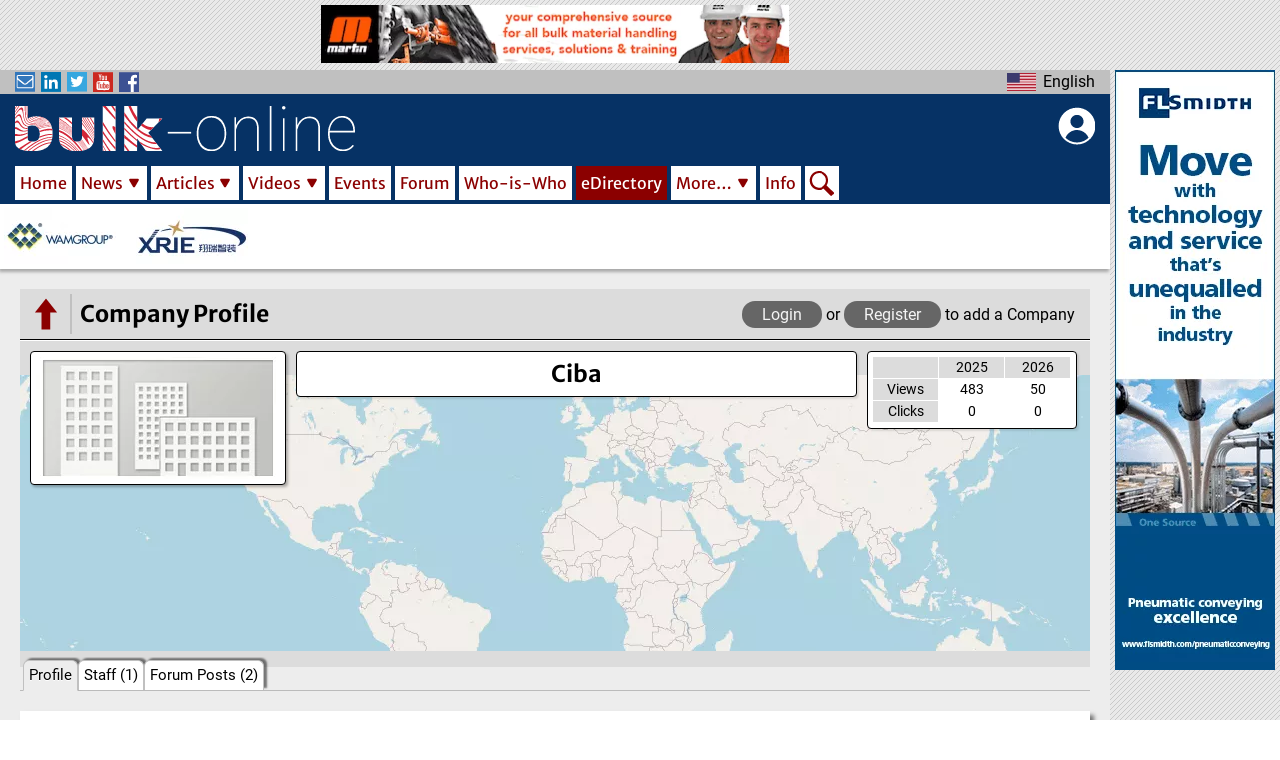

--- FILE ---
content_type: text/html; charset=UTF-8
request_url: https://www.bulk-online.com/en/edirectory/ciba
body_size: 17931
content:


<!DOCTYPE html>
<html lang="en" dir="ltr" prefix="content: http://purl.org/rss/1.0/modules/content/  dc: http://purl.org/dc/terms/  foaf: http://xmlns.com/foaf/0.1/  og: http://ogp.me/ns#  rdfs: http://www.w3.org/2000/01/rdf-schema#  schema: http://schema.org/  sioc: http://rdfs.org/sioc/ns#  sioct: http://rdfs.org/sioc/types#  skos: http://www.w3.org/2004/02/skos/core#  xsd: http://www.w3.org/2001/XMLSchema# ">
  <head>
    <meta charset="utf-8" />
<meta name="description" content="Company profile &quot;Ciba&quot;: bulk-online covers the field of powder handling and processing and bulk solids handling, including all aspects of conveying, storage, handling and processing of bulk materials" />
<meta property="robots" content="index, follow" />
<meta name="keywords" content="process engineering, bulk solids, bulk materials, powder, dry cargo, mining, processing" />
<meta property="og:image:url" content="https://www.bulk-online.com/sites/default/files/logo_text.jpg" />
<script async src="/sites/default/files/public/google_analytics/gtag.js?t97x60" type="text/plain" id="cookies_google_analytics_tracking_file" data-cookieconsent="analytics"></script>
<script type="text/plain" id="cookies_google_analytics_tracking_script" data-cookieconsent="analytics">window.dataLayer = window.dataLayer || [];function gtag(){dataLayer.push(arguments)};gtag("js", new Date());gtag("set", "developer_id.dMDhkMT", true);gtag("config", "G-590M8RE0NW", {"groups":"default","page_placeholder":"PLACEHOLDER_page_location","allow_ad_personalization_signals":false});gtag("config", "UA-21571226-2", {"groups":"default","anonymize_ip":true,"page_placeholder":"PLACEHOLDER_page_path","allow_ad_personalization_signals":false});</script>
<style>/* @see https://github.com/aFarkas/lazysizes#broken-image-symbol */.js img.lazyload:not([src]) { visibility: hidden; }/* @see https://github.com/aFarkas/lazysizes#automatically-setting-the-sizes-attribute */.js img.lazyloaded[data-sizes=auto] { display: block; width: 100%; }/* Transition effect. */.js .lazyload, .js .lazyloading { opacity: 0; }.js .lazyloaded { opacity: 1; -webkit-transition: opacity 2000ms; transition: opacity 2000ms; }</style>
<meta name="Generator" content="Drupal 9 (https://www.drupal.org)" />
<meta name="MobileOptimized" content="width" />
<meta name="HandheldFriendly" content="true" />
<meta name="viewport" content="width=device-width, initial-scale=1.0" />
<link rel="icon" href="/sites/default/files/public/favicon.ico" type="image/vnd.microsoft.icon" />
<link rel="canonical" href="https://www.bulk-online.com/en/edirectory/ciba" />
<link rel="shortlink" href="https://www.bulk-online.com/en/node/54163" />
<script>window.a2a_config=window.a2a_config||{};a2a_config.callbacks=[];a2a_config.overlays=[];a2a_config.templates={};a2a_config.icon_color = "#8b0000";</script>

          <title>Ciba | bulk-online</title>
        <link rel="stylesheet" media="all" href="/sites/default/files/public/css/css_fY9pDoxN0_J2TZIGjNt3eee-0ObKcw1z1hDNnnNB75c.css" />
<link rel="stylesheet" media="all" href="/sites/default/files/public/css/css_K0n7fB5yrhtRDsJxpU_XeR5PJz3JMgr6y1lNIOmmIV0.css" />

    
            <link rel="alternate" hreflang="en" href="https://www.bulk-online.com/en/edirectory/ciba">
    <link rel="canonical" href="https://www.bulk-online.com/en/edirectory/ciba">
    <link rel="shortlink" href="https://www.bulk-online.com/en/edirectory/ciba">
    		    <link rel="shortcut icon" href="https://www.bulk-online.com/sites/default/files/favicon.ico" type="image/x-icon">
    <link rel="mask-icon" href="https://www.bulk-online.com/sites/default/files/favicons/favicon.svg">
    <link rel="icon" sizes="16x16" href="https://www.bulk-online.com/sites/default/files/favicons/favicon-16x16.png">
    <link rel="icon" sizes="32x32" href="https://www.bulk-online.com/sites/default/files/favicons/favicon-32x32.png">
    <link rel="icon" sizes="96x96" href="https://www.bulk-online.com/sites/default/files/favicons/favicon-96x96.png">
    <link rel="icon" sizes="192x192" href="https://www.bulk-online.com/sites/default/files/favicons/android-icon-192x192.png">
    <link rel="apple-touch-icon" href="https://www.bulk-online.com/sites/default/files/favicons/apple-icon-60x60.png">
    <link rel="apple-touch-icon" sizes="72x72" href="https://www.bulk-online.com/sites/default/files/favicons/apple-icon-72x72.png">
    <link rel="apple-touch-icon" sizes="76x76" href="https://www.bulk-online.com/sites/default/files/favicons/apple-icon-76x76.png">
    <link rel="apple-touch-icon" sizes="114x114" href="https://www.bulk-online.com/sites/default/files/favicons/apple-icon-114x114.png">
    <link rel="apple-touch-icon" sizes="120x120" href="https://www.bulk-online.com/sites/default/files/favicons/apple-icon-120x120.png">
    <link rel="apple-touch-icon" sizes="144x144" href="https://www.bulk-online.com/sites/default/files/favicons/apple-icon-144x144.png">
    <link rel="apple-touch-icon" sizes="152x152" href="https://www.bulk-online.com/sites/default/files/favicons/apple-icon-152x152.png">
    <link rel="apple-touch-icon" sizes="180x180" href="https://www.bulk-online.com/sites/default/files/favicons/apple-icon-180x180.png">
    <link rel="apple-touch-icon-precomposed" href="https://www.bulk-online.com/sites/default/files/favicons/apple-icon-57x57.png">
    <link rel="apple-touch-icon-precomposed" sizes="72x72" href="https://www.bulk-online.com/sites/default/files/favicons/apple-icon-72x72.png">
    <link rel="apple-touch-icon-precomposed" sizes="76x76" href="https://www.bulk-online.com/sites/default/files/favicons/apple-icon-76x76.png">
    <link rel="apple-touch-icon-precomposed" sizes="114x114" href="https://www.bulk-online.com/sites/default/files/favicons/apple-icon-114x114.png">
    <link rel="apple-touch-icon-precomposed" sizes="120x120" href="https://www.bulk-online.com/sites/default/files/favicons/apple-icon-120x120.png">
    <link rel="apple-touch-icon-precomposed" sizes="144x144" href="https://www.bulk-online.com/sites/default/files/favicons/apple-icon-144x144.png">
    <link rel="apple-touch-icon-precomposed" sizes="152x152" href="https://www.bulk-online.com/sites/default/files/favicons/apple-icon-152x152.png">
    <link rel="apple-touch-icon-precomposed" sizes="180x180" href="https://www.bulk-online.com/sites/default/files/favicons/apple-icon-180x180.png">

            <meta name="msvalidate.01" content="E55D67372AED1101EC15704798ED2696" />
    <meta name="google-site-verification" content="dgjFd9CST5d2iPDtR0G84_jzl3mYLMz_Wspk0lj788s" />
      </head>
  <body class="layout-sidebar layout-adverts-top layout-adverts-aside path-node page-node-type-company switchable-menus-closed switchable-submenus-closed switchable-mobile-menu-closed">
        <a href="#jump-content" class="visually-hidden focusable">
      Skip to main content
    </a>
      
        <div class="dialog-off-canvas-main-canvas" data-off-canvas-main-canvas>
    
<style>
  #block-bulk-main-menu {
    .menu-item-Home {
      width: 62px;
    }
    .menu-item-News {
      width: 74px;
    }
    .menu-item-Articles {
      width: 90px;
    }
    .menu-item-Videos {
      width: 83px;
    }
    .menu-item-Forums {
      width: 73px;
    }
    .menu-item-Events {
      width: 68px;
    }
    .menu-item-Who-is-Who {
      width: 117px;
    }
    .menu-item-eDirectory {
      width: 96px;
    }
    .menu-item-More… {
      width: 88px;
    }
    .menu-item-Info {
      width: 47px;
    }
    .menu-item-Search {
      width: 34px;
    }
  }
</style>






<div id="layout-container" class="layout-container">
      <div id="adverts-all-frame>">
  
              <div class="adverts-top" style="height:60px;">
            <div class="region region-adverts-top">
    
    
  <span class="advert advert-standard" onclick="window.open('/en/node/99763/forward', '_blank');">
  

      <picture>
                  <source srcset="/sites/default/files/public/styles/adverts_wide/public/adverts/martin_comprehensive_standard.gif.webp 1x" media="all and (min-width: 960px)" type="image/webp" width="728" height="90"/>
              <source srcset="/sites/default/files/public/styles/adverts_narrow/public/adverts/martin_comprehensive_standard.gif.webp 1x" media="all and (min-width: 480px) and (max-width: 959px)" type="image/webp" width="728" height="90"/>
              <source srcset="/sites/default/files/public/styles/adverts_mobile/public/adverts/martin_comprehensive_standard.gif.webp 1x" media="(min-width: 0px)" type="image/webp" width="468" height="58"/>
                  <img loading="eager" src="/sites/default/files/public/styles/adverts_mobile/public/adverts/martin_comprehensive_standard.gif.webp" width="468" height="58" alt="Banner Advertisement &quot;Comprehensive&quot; by Martin Engineering" typeof="foaf:Image" />

  </picture>



  
</span>



  



  </div>

        </div>
      
              <div class="adverts-main-frame">
        <div class="content-main" style="max-width:1270px;">
            <div id="switch-off-layer-submenus" class="switch-off-layer" onclick="switch_off_menus()"></div>
      <div id="header-block" class="page-header-wrapper clean-list" style="height:199px;">

        <header class="page-header" role="banner" style="height:199px;">
          <div class="header-kicker row-parts">
            <div class="row-left-part">
              <div class="social-links">
                <div id="social-menu-button" class="switch-button" onclick="menu_switch('social-menu')">
                  <span class="bo-icon newsletter"></span>
                  <span class="bo-icon linkedin"></span>
                  <span class="bo-icon twitter"></span>
                  <span class="bo-icon youtube"></span>
                  <span class="bo-icon facebook"></span>
                </div>
                <div class="menu-switchable" id="social-menu" style="display:none">
                  <ul>
                    <li>
                      <a href="/newsletter"><span class="bo-icon newsletter"></span>Subscribe to our Newsletter</a>
                    </li>
                    <li>
                      <a href="https://www.linkedin.com/company/bulk-online" target="_blank"><span class="bo-icon linkedin"></span>Visit us on LinkedIn</a>
                    </li>
                    <li>
                      <a href="https://twitter.com/Bulksolids" target="_blank"><span class="bo-icon twitter"></span>Visit us on Twitter</a>
                    </li>
                    <li>
                      <a href="https://www.youtube.com/channel/UCDR8HEr44eQrrvu4d92XHDw" target="_blank"><span class="bo-icon youtube"></span>Visit us on YouTube</a>
                    </li>
                    <li>
                      <a href="https://www.facebook.com/Bulk.Solids.Handling/" target="_blank"><span class="bo-icon facebook"></span>Visit us on Facebook</a>
                    </li>
                  </ul>
                </div>
              </div>
            </div>
            <div class="row-center-part">
                          </div>
            <div class="row-right-part">
              <div  class="language-switcher en bo-custom-menu menu-right">
  <div id="language-menu-button" class="switch-button" onclick="menu_switch('language-menu')">
    <ul><li hreflang="en" data-drupal-link-system-path="node/54163" class="en language-link is-active">
            <span>English</span>
        </li><li hreflang="de" data-drupal-link-system-path="node/54163" class="de language-link">
            <span>Deutsch</span>
        </li></ul>
  </div>
  <ul class="menu-switchable" id="language-menu" style="display:none"><li hreflang="en" data-drupal-link-system-path="node/54163" class="en language-link is-active">
        <a href="/en/edirectory/ciba" class="language-link is-active" hreflang="en" data-drupal-link-system-path="node/54163">English</a>
      </li><li hreflang="de" data-drupal-link-system-path="node/54163" class="de language-link">
        <a href="/de/node/54163" class="language-link" hreflang="de" data-drupal-link-system-path="node/54163">Deutsch</a>
      </li></ul>
</div>
            </div>
          </div>
          <div class="header-main" style="height:98px;padding-top:8px;padding-right:15px;padding-bottom:4px;padding-left:15px;">
            <div class="header-bar" style="display:flex;">
            	<div class="bar-left mobile-menu">
              	  <div class="region region-mobile-menu">
    <div class="bo-mobile-menu bo-main-menu">
    <div id="main-menu-mobile-button" class="switch-button" onclick="menu_switch('main-menu-mobile')">
    </div>
    <div class="menu-switchable" id="main-menu-mobile" style="display:none">
    <div id="main-menu-mobile-off-button" class="switch-off-button" onclick="switch_off_menus()">
    </div>
    
   
            <ul id="main-menu-links" class="menu-level-0">
                                        <li id="menu-item-0-1"  class="menu-item menu-item-Home">
        
                  <div class="main-menu-link-set">
            <a href="/en" data-drupal-link-system-path="&lt;front&gt;">Home</a>
                      </div>
        
                
              </li>
                                    <li id="menu-item-0-2"  class="menu-item menu-item-News menu-item--expanded">
        
                  <div class="main-menu-link-set">
            <a href="/en/news" data-drupal-link-system-path="news">News</a>
                        <span id="sub-menu-0-2-button" class="sub-switch-button" onclick="sub_menu_switch('sub-menu-0-2')"></span>
                      </div>
        
                     
            <ul id="sub-menu-0-2" class="submenu-switchable menu-level-1" style="display:none">
                                        <li id="menu-item-0-2-1"  class="menu-item menu-item-Markets">
        
                  <div class="main-menu-link-set">
            <a href="/en/news/market-news" data-drupal-link-system-path="news/market-news">Markets</a>
                      </div>
        
                
              </li>
                                    <li id="menu-item-0-2-2"  class="menu-item menu-item-Companies">
        
                  <div class="main-menu-link-set">
            <a href="/en/news/company-news" data-drupal-link-system-path="news/company-news">Companies</a>
                      </div>
        
                
              </li>
                                    <li id="menu-item-0-2-3"  class="menu-item menu-item-Projects">
        
                  <div class="main-menu-link-set">
            <a href="/en/news/project-news" data-drupal-link-system-path="news/project-news">Projects</a>
                      </div>
        
                
              </li>
                                    <li id="menu-item-0-2-4"  class="menu-item menu-item-Products">
        
                  <div class="main-menu-link-set">
            <a href="/en/news/product-news" data-drupal-link-system-path="news/product-news">Products</a>
                      </div>
        
                
              </li>
                                    <li id="menu-item-0-2-5"  class="menu-item menu-item-Personal">
        
                  <div class="main-menu-link-set">
            <a href="/en/news/personal-news" data-drupal-link-system-path="news/personal-news">Personal</a>
                      </div>
        
                
              </li>
        </ul>
  
                
              </li>
                                    <li id="menu-item-0-3"  class="menu-item menu-item-Articles menu-item--expanded">
        
                  <div class="main-menu-link-set">
            <a href="/en/article" data-drupal-link-system-path="article">Articles</a>
                        <span id="sub-menu-0-3-button" class="sub-switch-button" onclick="sub_menu_switch('sub-menu-0-3')"></span>
                      </div>
        
                     
            <ul id="sub-menu-0-3" class="submenu-switchable menu-level-1" style="display:none">
                                        <li id="menu-item-0-3-1"  class="menu-item menu-item-Technical Articles">
        
                  <div class="main-menu-link-set">
            <a href="/en/article/technical-article" data-drupal-link-system-path="article/technical-article">Technical Articles</a>
                      </div>
        
                
              </li>
                                    <li id="menu-item-0-3-2"  class="menu-item menu-item-Case Studies">
        
                  <div class="main-menu-link-set">
            <a href="/en/article/case-study" data-drupal-link-system-path="article/case-study">Case Studies</a>
                      </div>
        
                
              </li>
                                    <li id="menu-item-0-3-3"  class="menu-item menu-item-White Papers">
        
                  <div class="main-menu-link-set">
            <a href="/en/article/white-paper" data-drupal-link-system-path="article/white-paper">White Papers</a>
                      </div>
        
                
              </li>
                                    <li id="menu-item-0-3-4"  class="menu-item menu-item-Research Papers">
        
                  <div class="main-menu-link-set">
            <a href="/en/article/research-paper" data-drupal-link-system-path="article/research-paper">Research Papers</a>
                      </div>
        
                
              </li>
        </ul>
  
                
              </li>
                                    <li id="menu-item-0-4"  class="menu-item menu-item-Videos menu-item--expanded">
        
                  <div class="main-menu-link-set">
            <a href="/en/video" data-drupal-link-system-path="video">Videos</a>
                        <span id="sub-menu-0-4-button" class="sub-switch-button" onclick="sub_menu_switch('sub-menu-0-4')"></span>
                      </div>
        
                     
            <ul id="sub-menu-0-4" class="submenu-switchable menu-level-1" style="display:none">
                                        <li id="menu-item-0-4-1"  class="menu-item menu-item-Companies">
        
                  <div class="main-menu-link-set">
            <a href="/en/video/company-video" data-drupal-link-system-path="video/company-video">Companies</a>
                      </div>
        
                
              </li>
                                    <li id="menu-item-0-4-2"  class="menu-item menu-item-Know-how">
        
                  <div class="main-menu-link-set">
            <a href="/en/video/know-how-video" data-drupal-link-system-path="video/know-how-video">Know-how</a>
                      </div>
        
                
              </li>
                                    <li id="menu-item-0-4-3"  class="menu-item menu-item-Products">
        
                  <div class="main-menu-link-set">
            <a href="/en/video/product-video" data-drupal-link-system-path="video/product-video">Products</a>
                      </div>
        
                
              </li>
                                    <li id="menu-item-0-4-4"  class="menu-item menu-item-Projects">
        
                  <div class="main-menu-link-set">
            <a href="/en/video/project-video" data-drupal-link-system-path="video/project-video">Projects</a>
                      </div>
        
                
              </li>
        </ul>
  
                
              </li>
                                    <li id="menu-item-0-5"  class="menu-item menu-item-Events">
        
                  <div class="main-menu-link-set">
            <a href="/en/event?s_eve_flag_past=0&amp;search_api_fulltext=" data-drupal-link-query="{&quot;s_eve_flag_past&quot;:&quot;0&quot;,&quot;search_api_fulltext&quot;:&quot;&quot;}" data-drupal-link-system-path="event">Events</a>
                      </div>
        
                
              </li>
                                    <li id="menu-item-0-6"  class="menu-item menu-item-Forum">
        
                  <div class="main-menu-link-set">
            <a href="/en/forum" title="Link to the bulk-online user forum" data-drupal-link-system-path="forum">Forum</a>
                      </div>
        
                
              </li>
                                    <li id="menu-item-0-7"  class="menu-item menu-item-Who-is-Who">
        
                  <div class="main-menu-link-set">
            <a href="/en/who-is-who" data-drupal-link-system-path="who-is-who">Who-is-Who</a>
                      </div>
        
                
              </li>
                                    <li id="menu-item-0-8"  class="menu-item menu-item-eDirectory">
        
                  <div class="main-menu-link-set">
            <a href="/en/edirectory" data-drupal-link-system-path="edirectory">eDirectory</a>
                      </div>
        
                
              </li>
                                    <li id="menu-item-0-9"  class="menu-item menu-item-More… menu-item--expanded">
        
                  <div class="main-menu-link-set">
            <a href="/en/more" title="Galleries, Glossary of Terms and the bulk solids handling Archive" data-drupal-link-system-path="node/413">More…</a>
                        <span id="sub-menu-0-9-button" class="sub-switch-button" onclick="sub_menu_switch('sub-menu-0-9')"></span>
                      </div>
        
                     
            <ul id="sub-menu-0-9" class="submenu-switchable menu-level-1" style="display:none">
                                        <li id="menu-item-0-9-1"  class="menu-item menu-item-Glossary of Terms">
        
                  <div class="main-menu-link-set">
            <a href="/en/more/glossary-terms-powder-bulk-technology/content" data-drupal-link-system-path="node/410">Glossary of Terms</a>
                      </div>
        
                
              </li>
                                    <li id="menu-item-0-9-2"  class="menu-item menu-item-bulk solids handling Journal">
        
                  <div class="main-menu-link-set">
            <a href="/en/more/bulk-solids-handling-journal" data-drupal-link-system-path="more/bulk-solids-handling-journal">bulk solids handling Journal</a>
                      </div>
        
                
              </li>
        </ul>
  
                
              </li>
                                    <li id="menu-item-0-10"  class="menu-item menu-item-Info">
        
                  <div class="main-menu-link-set">
            <a href="/en/info" data-drupal-link-system-path="node/129">Info</a>
                      </div>
        
                
              </li>
                                    <li id="menu-item-0-11"  class="menu-item menu-item-Search">
        
                  <div class="main-menu-link-set search-menu-item">
            <a href="/en/search" data-drupal-link-system-path="search">Search</a>
          </div>
        
                
                                </li>
        </ul>
  


    </div>
    <div id="switch-off-layer-main" class="switch-off-layer" onclick="switch_off_menus()"></div>
</div>

  </div>

            	</div>
            	<div class="bar-center header-logo" style="flex:1;">
              	<a href="/en" rel="home">
                	<img src="/themes/bulk/logo.svg" alt="Home" width="340" height="45">
                	<h1 class="website-title">bulk-online, the Powder/Bulk Portal</h1>
              	</a>
            	</div>
            	<div class="bar-right block-bulk-online-account-menu" style="margin-left:10px;width:48px;">
              	<div id="bo-account-menu">
  <div id="account-menu-button" class="switch-button" onclick="menu_switch('account-menu')">
  </div>
  <div id="account-menu-off-button" class="switch-off-button" onclick="switch_off_menus()">
    </div>
  <div class="menu-switchable" id="account-menu" style="display:none">
    
              <ul id="account-links" class="submenu"  tabindex="-1">
              <li>
        <a href="#editCookieSettings" title="Cookie Settings">Cookie Settings</a>
              </li>
          <li>
        <a href="/en/user/login" data-drupal-link-system-path="user/login">Log in</a>
              </li>
          <li class="user-register">
        <a href="/user/register" data-drupal-link-system-path="user/register">Create new account</a>
      </li>
      <li class="user-reset">
        <a href="/user/password" data-drupal-link-system-path="user/password">Reset your password</a>
      </li>
    </ul>
  


  </div>
</div>

            	</div>
            </div>
            <div class="horizontal-menu">
                <div class="region region-primary-menu">
    <div id="block-bulk-main-menu" class="bo-main-menu">
    
   
            <ul id="main-menu-links" class="menu-level-0">
                                        <li id="menu-item-0-1"  class="menu-item menu-item-Home">
        
                  <div class="main-menu-link-set">
            <a href="/en" data-drupal-link-system-path="&lt;front&gt;">Home</a>
                      </div>
        
                
              </li>
                                    <li id="menu-item-0-2"  class="menu-item menu-item-News menu-item--expanded">
        
                  <div class="main-menu-link-set">
            <a href="/en/news" data-drupal-link-system-path="news">News</a>
                        <span id="sub-menu-0-2-button" class="sub-switch-button" onclick="sub_menu_switch('sub-menu-0-2')"></span>
                      </div>
        
                     
            <ul id="sub-menu-0-2" class="submenu-switchable menu-level-1" style="display:none">
                                        <li id="menu-item-0-2-1"  class="menu-item menu-item-Markets">
        
                  <div class="main-menu-link-set">
            <a href="/en/news/market-news" data-drupal-link-system-path="news/market-news">Markets</a>
                      </div>
        
                
              </li>
                                    <li id="menu-item-0-2-2"  class="menu-item menu-item-Companies">
        
                  <div class="main-menu-link-set">
            <a href="/en/news/company-news" data-drupal-link-system-path="news/company-news">Companies</a>
                      </div>
        
                
              </li>
                                    <li id="menu-item-0-2-3"  class="menu-item menu-item-Projects">
        
                  <div class="main-menu-link-set">
            <a href="/en/news/project-news" data-drupal-link-system-path="news/project-news">Projects</a>
                      </div>
        
                
              </li>
                                    <li id="menu-item-0-2-4"  class="menu-item menu-item-Products">
        
                  <div class="main-menu-link-set">
            <a href="/en/news/product-news" data-drupal-link-system-path="news/product-news">Products</a>
                      </div>
        
                
              </li>
                                    <li id="menu-item-0-2-5"  class="menu-item menu-item-Personal">
        
                  <div class="main-menu-link-set">
            <a href="/en/news/personal-news" data-drupal-link-system-path="news/personal-news">Personal</a>
                      </div>
        
                
              </li>
        </ul>
  
                
              </li>
                                    <li id="menu-item-0-3"  class="menu-item menu-item-Articles menu-item--expanded">
        
                  <div class="main-menu-link-set">
            <a href="/en/article" data-drupal-link-system-path="article">Articles</a>
                        <span id="sub-menu-0-3-button" class="sub-switch-button" onclick="sub_menu_switch('sub-menu-0-3')"></span>
                      </div>
        
                     
            <ul id="sub-menu-0-3" class="submenu-switchable menu-level-1" style="display:none">
                                        <li id="menu-item-0-3-1"  class="menu-item menu-item-Technical Articles">
        
                  <div class="main-menu-link-set">
            <a href="/en/article/technical-article" data-drupal-link-system-path="article/technical-article">Technical Articles</a>
                      </div>
        
                
              </li>
                                    <li id="menu-item-0-3-2"  class="menu-item menu-item-Case Studies">
        
                  <div class="main-menu-link-set">
            <a href="/en/article/case-study" data-drupal-link-system-path="article/case-study">Case Studies</a>
                      </div>
        
                
              </li>
                                    <li id="menu-item-0-3-3"  class="menu-item menu-item-White Papers">
        
                  <div class="main-menu-link-set">
            <a href="/en/article/white-paper" data-drupal-link-system-path="article/white-paper">White Papers</a>
                      </div>
        
                
              </li>
                                    <li id="menu-item-0-3-4"  class="menu-item menu-item-Research Papers">
        
                  <div class="main-menu-link-set">
            <a href="/en/article/research-paper" data-drupal-link-system-path="article/research-paper">Research Papers</a>
                      </div>
        
                
              </li>
        </ul>
  
                
              </li>
                                    <li id="menu-item-0-4"  class="menu-item menu-item-Videos menu-item--expanded">
        
                  <div class="main-menu-link-set">
            <a href="/en/video" data-drupal-link-system-path="video">Videos</a>
                        <span id="sub-menu-0-4-button" class="sub-switch-button" onclick="sub_menu_switch('sub-menu-0-4')"></span>
                      </div>
        
                     
            <ul id="sub-menu-0-4" class="submenu-switchable menu-level-1" style="display:none">
                                        <li id="menu-item-0-4-1"  class="menu-item menu-item-Companies">
        
                  <div class="main-menu-link-set">
            <a href="/en/video/company-video" data-drupal-link-system-path="video/company-video">Companies</a>
                      </div>
        
                
              </li>
                                    <li id="menu-item-0-4-2"  class="menu-item menu-item-Know-how">
        
                  <div class="main-menu-link-set">
            <a href="/en/video/know-how-video" data-drupal-link-system-path="video/know-how-video">Know-how</a>
                      </div>
        
                
              </li>
                                    <li id="menu-item-0-4-3"  class="menu-item menu-item-Products">
        
                  <div class="main-menu-link-set">
            <a href="/en/video/product-video" data-drupal-link-system-path="video/product-video">Products</a>
                      </div>
        
                
              </li>
                                    <li id="menu-item-0-4-4"  class="menu-item menu-item-Projects">
        
                  <div class="main-menu-link-set">
            <a href="/en/video/project-video" data-drupal-link-system-path="video/project-video">Projects</a>
                      </div>
        
                
              </li>
        </ul>
  
                
              </li>
                                    <li id="menu-item-0-5"  class="menu-item menu-item-Events">
        
                  <div class="main-menu-link-set">
            <a href="/en/event?s_eve_flag_past=0&amp;search_api_fulltext=" data-drupal-link-query="{&quot;s_eve_flag_past&quot;:&quot;0&quot;,&quot;search_api_fulltext&quot;:&quot;&quot;}" data-drupal-link-system-path="event">Events</a>
                      </div>
        
                
              </li>
                                    <li id="menu-item-0-6"  class="menu-item menu-item-Forum">
        
                  <div class="main-menu-link-set">
            <a href="/en/forum" title="Link to the bulk-online user forum" data-drupal-link-system-path="forum">Forum</a>
                      </div>
        
                
              </li>
                                    <li id="menu-item-0-7"  class="menu-item menu-item-Who-is-Who">
        
                  <div class="main-menu-link-set">
            <a href="/en/who-is-who" data-drupal-link-system-path="who-is-who">Who-is-Who</a>
                      </div>
        
                
              </li>
                                    <li id="menu-item-0-8"  class="menu-item menu-item-eDirectory">
        
                  <div class="main-menu-link-set">
            <a href="/en/edirectory" data-drupal-link-system-path="edirectory">eDirectory</a>
                      </div>
        
                
              </li>
                                    <li id="menu-item-0-9"  class="menu-item menu-item-More… menu-item--expanded">
        
                  <div class="main-menu-link-set">
            <a href="/en/more" title="Galleries, Glossary of Terms and the bulk solids handling Archive" data-drupal-link-system-path="node/413">More…</a>
                        <span id="sub-menu-0-9-button" class="sub-switch-button" onclick="sub_menu_switch('sub-menu-0-9')"></span>
                      </div>
        
                     
            <ul id="sub-menu-0-9" class="submenu-switchable menu-level-1" style="display:none">
                                        <li id="menu-item-0-9-1"  class="menu-item menu-item-Glossary of Terms">
        
                  <div class="main-menu-link-set">
            <a href="/en/more/glossary-terms-powder-bulk-technology/content" data-drupal-link-system-path="node/410">Glossary of Terms</a>
                      </div>
        
                
              </li>
                                    <li id="menu-item-0-9-2"  class="menu-item menu-item-bulk solids handling Journal">
        
                  <div class="main-menu-link-set">
            <a href="/en/more/bulk-solids-handling-journal" data-drupal-link-system-path="more/bulk-solids-handling-journal">bulk solids handling Journal</a>
                      </div>
        
                
              </li>
        </ul>
  
                
              </li>
                                    <li id="menu-item-0-10"  class="menu-item menu-item-Info">
        
                  <div class="main-menu-link-set">
            <a href="/en/info" data-drupal-link-system-path="node/129">Info</a>
                      </div>
        
                
              </li>
                                    <li id="menu-item-0-11"  class="menu-item menu-item-Search">
        
                  <div class="main-menu-link-set search-menu-item">
            <a href="/en/search" data-drupal-link-system-path="search">Search</a>
          </div>
        
                
                                </li>
        </ul>
  


</div>

  </div>

            </div>
          </div>
          <div class="header-carousel">
                            
    


<div class="view view-marquee js-view-dom-id-6557c9fe4cc58ed507a89955aa9075d66834facc4ad278f4cd8efdd5a9c88e6f">
  
  
  

  
  
  

  <div class="view-content view-id-marquee view-display-id-block_1">
      
<div>
    
<div id="marquee" class="flexslider optionset-marquee">
 
<ul class="slides">
    
<li>
    <a href="https://www.bulk-online.com/en/edirectory/wamgroup-spa">  <img loading="eager" src="/sites/default/files/public/styles/logo_narrow/public/2022-09/logo_wamgroup.png.webp" width="112" height="56" alt="Company Logo - logo wamgroup" typeof="foaf:Image" class="image-style-logo-narrow" />


</a>
    </li>
<li>
    <a href="https://www.bulk-online.com/en/edirectory/xrie-bulk-solids-handling">  <img loading="eager" src="/sites/default/files/public/styles/logo_narrow/public/2024-12/9068d946632ebc7643833c31e1817ff.png.webp" width="112" height="56" alt="Company Logo - 9068d946632ebc7643833c31e1817ff" typeof="foaf:Image" class="image-style-logo-narrow" />


</a>
    </li>
</ul>
</div>

</div>

    </div>
    

  
  

  
  
</div>




          </div>
        </header>
      </div>
                  <main class="tile-frame " role="main">

                <a id="jump-content" tabindex="-1" href="/en" aria-label="jump to the main content" title="jump to the main content"></a>        <div class="" id="main-content">
                        <div class="region region-content">
    <div data-drupal-messages-fallback class="hidden"></div><div id="block-bulk-content">
  
    
      <article data-history-node-id="54163" role="article" class="bundle--company view-mode--full profile-entry profile-company" about="/en/edirectory/ciba">
<div class="edir-headerbar tile-right">
  <div class="parent-link">
    <a class="parent-dir-link" title="Go to the eDirectory main page" aria-label="Go to the eDirectory main page" href="/en/edirectory"></a>
  </div>
  <h2>Company Profile</h2>
      <div class="buttons">
      <a class="button login-button" title="Login" href="/en/user/login">Login</a>
      <span> or </span>
      <a class="button register-button" title="Register" href="/en/user/register">Register</a>
      <span> to add a Company</span>
    </div>
    <div class="bo-bookmark-container"">
    
  </div>
</div>
<div class="hr-line tile-right"></div>
  
<div class="profile-background tile-width-adjust">
  

      <picture>
                  <source srcset="/sites/default/files/public/styles/background_max/public/2022-04/empty_map.jpg.webp 1x" media="all and (min-width: 1025px)" type="image/webp" width="1230" height="276"/>
              <source srcset="/sites/default/files/public/styles/background_wide/public/2022-04/empty_map.jpg.webp 1x" media="all and (min-width: 851px) and (max-width: 1024px)" type="image/webp" width="1024" height="276"/>
              <source srcset="/sites/default/files/public/styles/background_narrow/public/2022-04/empty_map.jpg.webp 1x" media="all and (min-width: 560px) and (max-width: 850px)" type="image/webp" width="850" height="276"/>
              <source srcset="/sites/default/files/public/styles/background_mobile/public/2022-04/empty_map.jpg.webp 1x" type="image/webp" width="560" height="276"/>
                  <img loading="lazy" src="/sites/default/files/public/styles/background_max/public/2022-04/empty_map.jpg.webp" width="1230" height="276" alt="Profile Background - empty map" typeof="foaf:Image" />

  </picture>



</div>
  <div class="profile-content">
    <div class="profile-header">
	<div class="header-column column-left">
		<div class="company_logo_full logo company-logo"><div class="logo-image">


      <picture>
                  <source srcset="/sites/default/files/public/styles/logo/public/2022-04/empty_logo.jpg.webp 1x" media="all and (min-width: 1025px)" type="image/webp" width="244" height="122"/>
              <source srcset="/sites/default/files/public/styles/logo/public/2022-04/empty_logo.jpg.webp 1x" media="all and (min-width: 851px) and (max-width: 1024px)" type="image/webp" width="244" height="122"/>
              <source srcset="/sites/default/files/public/styles/logo/public/2022-04/empty_logo.jpg.webp 1x" media="all and (min-width: 560px) and (max-width: 850px)" type="image/webp" width="244" height="122"/>
              <source srcset="/sites/default/files/public/styles/logo/public/2022-04/empty_logo.jpg.webp 1x" type="image/webp" width="244" height="122"/>
                  <img loading="lazy" src="/sites/default/files/public/styles/logo/public/2022-04/empty_logo.jpg.webp" width="244" height="122" alt="Company Logo - empty logo" typeof="foaf:Image" />

  </picture>



</div></div>
			</div>
	<div class="header-column column-center">
		<div class="profile-box name header-box centered-box">
			<span class="field field--name-title field--type-string field--label-hidden">Ciba</span>

			
		</div>
		<div class="message-box">
			
		</div>
			</div>
	<div class="header-column column-right">
								<div class="statistics header-box centered-box">
			<div><span></span><span>2025</span><span>2026</span></div>
			<div><span>Views</span><span>483</span><span>50</span></div>
			<div><span>Clicks</span><span>0</span><span>0</span></div>
		</div>
	</div>
</div>     

<nav class="tabs profile-tabs tile-right" role="navigation" aria-label="Tabs">
	<ul class="tabs primary">
		
				
				
		
		<li id="profile-tab-profile" class="bo-profile-tab is-active" data-drupal-link-system-path="node/54163">
			<a href="/en/edirectory/ciba" data-drupal-link-system-path="node/54163" class="is-active">Profile</a>
		</li>
		
				
				
				
				<li id="profile-tab-staff" class="bo-profile-tab" data-drupal-link-system-path="node/54163/staff">
			<a href="/en/edirectory/ciba/staff" data-drupal-link-system-path="node/54163/staff">Staff (1)</a>
		</li>
				
				<li id="profile-tab-discussions" class="bo-profile-tab" data-drupal-link-system-path="node/54163/discussions">
			<a href="/en/edirectory/ciba/discussions" data-drupal-link-system-path="node/54163/discussions">Forum Posts (2)</a>
		</li>
			</ul>
</nav>
                   <div class="entry-main-content tile-frame-border-profile">
									          <div  id="block-views-block-companies-lists-block-1" class="views-element-container lazy-block">
    


<div class="edir-tile tile-frame tile-header tile-right-header shadow-header no-hover-header white-header underline-header red-bottom-header view view-companies-lists js-view-dom-id-69a8f137625b024228611e972478d0fe6bb25897585a91b3ad6660161c75d5fb">
  
  
  

      <header class="views-header">
      <div class="header-title">
<div class="title-text">
Other Companies
</div>
</div><a class="views-display-link views-display-link-page_1" href="https://www.bulk-online.com/en/edirectory">more ➥</a>
    </header>
  
  
  

  <div class="view-content view-id-companies-lists view-display-id-block_1">
        
  <div class="tile white shadow views-row">  <div class="shadow-content">
    <div class="shadow-content-inner">
      <div class="shadow-content-front">
        <div class="flip-card-content flip-card-content-front">
          <article  data-history-node-id="45117" role="article" class="bundle--company view-mode--directory active-profile active-profile-3 active-leader directory-listing directory-company" about="/en/edirectory/wamgroup-spa">
          <div class="company_logo_medium active-leader-logo logo company-logo"><div class="logo-ribbon"><div class="leader-line">Leader</div></div><div class="logo-image">


      <picture>
                  <source srcset="/sites/default/files/public/styles/logo_medium/public/2022-09/logo_wamgroup.png.webp 1x" media="all and (min-width: 1025px)" type="image/webp" width="154" height="78"/>
              <source srcset="/sites/default/files/public/styles/logo_medium/public/2022-09/logo_wamgroup.png.webp 1x" media="all and (min-width: 851px) and (max-width: 1024px)" type="image/webp" width="154" height="78"/>
              <source srcset="/sites/default/files/public/styles/logo_medium/public/2022-09/logo_wamgroup.png.webp 1x" media="all and (min-width: 560px) and (max-width: 850px)" type="image/webp" width="154" height="78"/>
              <source srcset="/sites/default/files/public/styles/logo_medium/public/2022-09/logo_wamgroup.png.webp 1x" type="image/webp" width="154" height="78"/>
                  <img loading="lazy" src="/sites/default/files/public/styles/logo_medium/public/2022-09/logo_wamgroup.png.webp" width="154" height="78" alt="Company Logo - logo wamgroup" typeof="foaf:Image" />

  </picture>



</div></div>
          <span class="field field--name-title field--type-string field--label-hidden">WAMGROUP S.p.A.</span>

          </article> 
      </div>
      </div>
    </div>
  </div>
  <div class="flip-card">
    <div class="flip-card-inner">
      <div class="flip-card-front">
        <div class="flip-card-content flip-card-content-front">
          <div class="company_logo_medium active-leader-logo logo company-logo"><div class="logo-ribbon"><div class="leader-line">Leader</div></div><div class="logo-image">


      <picture>
                  <source srcset="/sites/default/files/public/styles/logo_medium/public/2022-09/logo_wamgroup.png.webp 1x" media="all and (min-width: 1025px)" type="image/webp" width="154" height="78"/>
              <source srcset="/sites/default/files/public/styles/logo_medium/public/2022-09/logo_wamgroup.png.webp 1x" media="all and (min-width: 851px) and (max-width: 1024px)" type="image/webp" width="154" height="78"/>
              <source srcset="/sites/default/files/public/styles/logo_medium/public/2022-09/logo_wamgroup.png.webp 1x" media="all and (min-width: 560px) and (max-width: 850px)" type="image/webp" width="154" height="78"/>
              <source srcset="/sites/default/files/public/styles/logo_medium/public/2022-09/logo_wamgroup.png.webp 1x" type="image/webp" width="154" height="78"/>
                  <img loading="lazy" src="/sites/default/files/public/styles/logo_medium/public/2022-09/logo_wamgroup.png.webp" width="154" height="78" alt="Company Logo - logo wamgroup" typeof="foaf:Image" />

  </picture>



</div></div>
          <span class="field field--name-title field--type-string field--label-hidden">WAMGROUP S.p.A.</span>

  
        </div>
      </div>
      <div class="flip-card-back">
        
        <div class="flip-card-content flip-card-content-back">
                   
                        <a class="wrapper-link" href="/en/edirectory/wamgroup-spa"> 
            <div class="directory-country">
            <div class="field field--name-field-address field--type-address field--label-hidden field__item"><div class="address"><span class="address-country" style="background-image: url(/themes/bulk/css/images/flags/it.svg">Italy</span></div></div>
            </div>
            </a>
                        
            
            
                        <a class="wrapper-link" href="/en/edirectory/wamgroup-spa"> 
            <div class="directory-text">
            WAMGROUP is the global market leader in Screw Conveyors and amongst the most prominent players in th…
            </div>
            </a>
                        
            <a class="wrapper-link" href="/en/edirectory/wamgroup-spa"> 
            <div class="learn-more">(Click for more!)</div>
            </a>
        </div>

      </div>
    </div>
  </div>
  </div>
        
  <div class="tile white shadow views-row">  <div class="shadow-content">
    <div class="shadow-content-inner">
      <div class="shadow-content-front">
        <div class="flip-card-content flip-card-content-front">
          <article  data-history-node-id="103007" role="article" class="bundle--company view-mode--directory active-profile active-profile-2 active-leader directory-listing directory-company" about="/en/edirectory/xrie-bulk-solids-handling">
          <div class="company_logo_medium active-leader-logo logo company-logo"><div class="logo-ribbon"><div class="leader-line">Leader</div></div><div class="logo-image">


      <picture>
                  <source srcset="/sites/default/files/public/styles/logo_medium/public/2024-12/9068d946632ebc7643833c31e1817ff.png.webp 1x" media="all and (min-width: 1025px)" type="image/webp" width="154" height="78"/>
              <source srcset="/sites/default/files/public/styles/logo_medium/public/2024-12/9068d946632ebc7643833c31e1817ff.png.webp 1x" media="all and (min-width: 851px) and (max-width: 1024px)" type="image/webp" width="154" height="78"/>
              <source srcset="/sites/default/files/public/styles/logo_medium/public/2024-12/9068d946632ebc7643833c31e1817ff.png.webp 1x" media="all and (min-width: 560px) and (max-width: 850px)" type="image/webp" width="154" height="78"/>
              <source srcset="/sites/default/files/public/styles/logo_medium/public/2024-12/9068d946632ebc7643833c31e1817ff.png.webp 1x" type="image/webp" width="154" height="78"/>
                  <img loading="lazy" src="/sites/default/files/public/styles/logo_medium/public/2024-12/9068d946632ebc7643833c31e1817ff.png.webp" width="154" height="78" alt="Company Logo - 9068d946632ebc7643833c31e1817ff" typeof="foaf:Image" />

  </picture>



</div></div>
          <span class="field field--name-title field--type-string field--label-hidden">XRIE Bulk Solids Handling</span>

          </article> 
      </div>
      </div>
    </div>
  </div>
  <div class="flip-card">
    <div class="flip-card-inner">
      <div class="flip-card-front">
        <div class="flip-card-content flip-card-content-front">
          <div class="company_logo_medium active-leader-logo logo company-logo"><div class="logo-ribbon"><div class="leader-line">Leader</div></div><div class="logo-image">


      <picture>
                  <source srcset="/sites/default/files/public/styles/logo_medium/public/2024-12/9068d946632ebc7643833c31e1817ff.png.webp 1x" media="all and (min-width: 1025px)" type="image/webp" width="154" height="78"/>
              <source srcset="/sites/default/files/public/styles/logo_medium/public/2024-12/9068d946632ebc7643833c31e1817ff.png.webp 1x" media="all and (min-width: 851px) and (max-width: 1024px)" type="image/webp" width="154" height="78"/>
              <source srcset="/sites/default/files/public/styles/logo_medium/public/2024-12/9068d946632ebc7643833c31e1817ff.png.webp 1x" media="all and (min-width: 560px) and (max-width: 850px)" type="image/webp" width="154" height="78"/>
              <source srcset="/sites/default/files/public/styles/logo_medium/public/2024-12/9068d946632ebc7643833c31e1817ff.png.webp 1x" type="image/webp" width="154" height="78"/>
                  <img loading="lazy" src="/sites/default/files/public/styles/logo_medium/public/2024-12/9068d946632ebc7643833c31e1817ff.png.webp" width="154" height="78" alt="Company Logo - 9068d946632ebc7643833c31e1817ff" typeof="foaf:Image" />

  </picture>



</div></div>
          <span class="field field--name-title field--type-string field--label-hidden">XRIE Bulk Solids Handling</span>

  
        </div>
      </div>
      <div class="flip-card-back">
        
        <div class="flip-card-content flip-card-content-back">
                   
                        <a class="wrapper-link" href="/en/edirectory/xrie-bulk-solids-handling"> 
            <div class="directory-country">
            <div class="field field--name-field-address field--type-address field--label-hidden field__item"><div class="address"><span class="address-country" style="background-image: url(/themes/bulk/css/images/flags/cn.svg">China</span></div></div>
            </div>
            </a>
                        
            
            
                        <a class="wrapper-link" href="/en/edirectory/xrie-bulk-solids-handling"> 
            <div class="directory-text">
            Nanjing Xiangrui Intelligent Equipment Technology Co., Ltd. was established in 2008 and has our own …
            </div>
            </a>
                        
            <a class="wrapper-link" href="/en/edirectory/xrie-bulk-solids-handling"> 
            <div class="learn-more">(Click for more!)</div>
            </a>
        </div>

      </div>
    </div>
  </div>
  </div>
        
  <div class="tile white shadow views-row">  <div class="shadow-content">
    <div class="shadow-content-inner">
      <div class="shadow-content-front">
        <div class="flip-card-content flip-card-content-front">
          <article  data-history-node-id="101646" role="article" class="bundle--company view-mode--directory active-profile active-profile-3 directory-listing directory-company" about="/en/edirectory/iteca-exhibitions">
          <div class="company_logo_medium logo company-logo"><div class="logo-image">


      <picture>
                  <source srcset="/sites/default/files/public/styles/logo_medium/public/2023-12/iteca_exhibitions_logo.png.webp 1x" media="all and (min-width: 1025px)" type="image/webp" width="154" height="78"/>
              <source srcset="/sites/default/files/public/styles/logo_medium/public/2023-12/iteca_exhibitions_logo.png.webp 1x" media="all and (min-width: 851px) and (max-width: 1024px)" type="image/webp" width="154" height="78"/>
              <source srcset="/sites/default/files/public/styles/logo_medium/public/2023-12/iteca_exhibitions_logo.png.webp 1x" media="all and (min-width: 560px) and (max-width: 850px)" type="image/webp" width="154" height="78"/>
              <source srcset="/sites/default/files/public/styles/logo_medium/public/2023-12/iteca_exhibitions_logo.png.webp 1x" type="image/webp" width="154" height="78"/>
                  <img loading="lazy" src="/sites/default/files/public/styles/logo_medium/public/2023-12/iteca_exhibitions_logo.png.webp" width="154" height="78" alt="Company Logo - iteca exhibitions logo" typeof="foaf:Image" />

  </picture>



</div></div>
          <span class="field field--name-title field--type-string field--label-hidden"> ITECA Exhibitions</span>

          </article> 
      </div>
      </div>
    </div>
  </div>
  <div class="flip-card">
    <div class="flip-card-inner">
      <div class="flip-card-front">
        <div class="flip-card-content flip-card-content-front">
          <div class="company_logo_medium logo company-logo"><div class="logo-image">


      <picture>
                  <source srcset="/sites/default/files/public/styles/logo_medium/public/2023-12/iteca_exhibitions_logo.png.webp 1x" media="all and (min-width: 1025px)" type="image/webp" width="154" height="78"/>
              <source srcset="/sites/default/files/public/styles/logo_medium/public/2023-12/iteca_exhibitions_logo.png.webp 1x" media="all and (min-width: 851px) and (max-width: 1024px)" type="image/webp" width="154" height="78"/>
              <source srcset="/sites/default/files/public/styles/logo_medium/public/2023-12/iteca_exhibitions_logo.png.webp 1x" media="all and (min-width: 560px) and (max-width: 850px)" type="image/webp" width="154" height="78"/>
              <source srcset="/sites/default/files/public/styles/logo_medium/public/2023-12/iteca_exhibitions_logo.png.webp 1x" type="image/webp" width="154" height="78"/>
                  <img loading="lazy" src="/sites/default/files/public/styles/logo_medium/public/2023-12/iteca_exhibitions_logo.png.webp" width="154" height="78" alt="Company Logo - iteca exhibitions logo" typeof="foaf:Image" />

  </picture>



</div></div>
          <span class="field field--name-title field--type-string field--label-hidden"> ITECA Exhibitions</span>

  
        </div>
      </div>
      <div class="flip-card-back">
        
        <div class="flip-card-content flip-card-content-back">
                   
                        <a class="wrapper-link" href="/en/edirectory/iteca-exhibitions"> 
            <div class="directory-country">
            <div class="field field--name-field-address field--type-address field--label-hidden field__item"><div class="address"><span class="address-country" style="background-image: url(/themes/bulk/css/images/flags/uz.svg">Uzbekistan</span></div></div>
            </div>
            </a>
                        
            
            
                        <a class="wrapper-link" href="/en/edirectory/iteca-exhibitions"> 
            <div class="directory-text">
            Iteca Exhibitions – organiser of international exhibitions and conferences in Uzbekistan since 199…
            </div>
            </a>
                        
            <a class="wrapper-link" href="/en/edirectory/iteca-exhibitions"> 
            <div class="learn-more">(Click for more!)</div>
            </a>
        </div>

      </div>
    </div>
  </div>
  </div>
        
  <div class="tile white shadow views-row">  <div class="shadow-content">
    <div class="shadow-content-inner">
      <div class="shadow-content-front">
        <div class="flip-card-content flip-card-content-front">
          <article  data-history-node-id="1410" role="article" class="bundle--company view-mode--directory active-profile active-profile-3 directory-listing directory-company" about="/en/edirectory/abto">
          <div class="company_logo_medium logo company-logo"><div class="logo-image">


      <picture>
                  <source srcset="/sites/default/files/public/styles/logo_medium/public/2023-01/ABTO-Logo-Blue_JPG_69-2.9-KB_466-x-316.jpg.webp 1x" media="all and (min-width: 1025px)" type="image/webp" width="154" height="78"/>
              <source srcset="/sites/default/files/public/styles/logo_medium/public/2023-01/ABTO-Logo-Blue_JPG_69-2.9-KB_466-x-316.jpg.webp 1x" media="all and (min-width: 851px) and (max-width: 1024px)" type="image/webp" width="154" height="78"/>
              <source srcset="/sites/default/files/public/styles/logo_medium/public/2023-01/ABTO-Logo-Blue_JPG_69-2.9-KB_466-x-316.jpg.webp 1x" media="all and (min-width: 560px) and (max-width: 850px)" type="image/webp" width="154" height="78"/>
              <source srcset="/sites/default/files/public/styles/logo_medium/public/2023-01/ABTO-Logo-Blue_JPG_69-2.9-KB_466-x-316.jpg.webp 1x" type="image/webp" width="154" height="78"/>
                  <img loading="lazy" src="/sites/default/files/public/styles/logo_medium/public/2023-01/ABTO-Logo-Blue_JPG_69-2.9-KB_466-x-316.jpg.webp" width="154" height="78" alt="Company Logo - ABTO-Logo-Blue JPG 69-2.9-KB 466-x-316" typeof="foaf:Image" />

  </picture>



</div></div>
          <span class="field field--name-title field--type-string field--label-hidden">ABTO</span>

          </article> 
      </div>
      </div>
    </div>
  </div>
  <div class="flip-card">
    <div class="flip-card-inner">
      <div class="flip-card-front">
        <div class="flip-card-content flip-card-content-front">
          <div class="company_logo_medium logo company-logo"><div class="logo-image">


      <picture>
                  <source srcset="/sites/default/files/public/styles/logo_medium/public/2023-01/ABTO-Logo-Blue_JPG_69-2.9-KB_466-x-316.jpg.webp 1x" media="all and (min-width: 1025px)" type="image/webp" width="154" height="78"/>
              <source srcset="/sites/default/files/public/styles/logo_medium/public/2023-01/ABTO-Logo-Blue_JPG_69-2.9-KB_466-x-316.jpg.webp 1x" media="all and (min-width: 851px) and (max-width: 1024px)" type="image/webp" width="154" height="78"/>
              <source srcset="/sites/default/files/public/styles/logo_medium/public/2023-01/ABTO-Logo-Blue_JPG_69-2.9-KB_466-x-316.jpg.webp 1x" media="all and (min-width: 560px) and (max-width: 850px)" type="image/webp" width="154" height="78"/>
              <source srcset="/sites/default/files/public/styles/logo_medium/public/2023-01/ABTO-Logo-Blue_JPG_69-2.9-KB_466-x-316.jpg.webp 1x" type="image/webp" width="154" height="78"/>
                  <img loading="lazy" src="/sites/default/files/public/styles/logo_medium/public/2023-01/ABTO-Logo-Blue_JPG_69-2.9-KB_466-x-316.jpg.webp" width="154" height="78" alt="Company Logo - ABTO-Logo-Blue JPG 69-2.9-KB 466-x-316" typeof="foaf:Image" />

  </picture>



</div></div>
          <span class="field field--name-title field--type-string field--label-hidden">ABTO</span>

  
        </div>
      </div>
      <div class="flip-card-back">
        
        <div class="flip-card-content flip-card-content-back">
                   
                        <a class="wrapper-link" href="/en/edirectory/abto"> 
            <div class="directory-country">
            <div class="field field--name-field-address field--type-address field--label-hidden field__item"><div class="address"><span class="address-country" style="background-image: url(/themes/bulk/css/images/flags/gb.svg">United Kingdom</span></div></div>
            </div>
            </a>
                        
            
            
                        <a class="wrapper-link" href="/en/edirectory/abto"> 
            <div class="directory-text">
            A forum to influence the decisions impacting the global transportation of bulk commodities born out …
            </div>
            </a>
                        
            <a class="wrapper-link" href="/en/edirectory/abto"> 
            <div class="learn-more">(Click for more!)</div>
            </a>
        </div>

      </div>
    </div>
  </div>
  </div>
        
  <div class="tile white shadow views-row">  <div class="shadow-content">
    <div class="shadow-content-inner">
      <div class="shadow-content-front">
        <div class="flip-card-content flip-card-content-front">
          <article  data-history-node-id="101249" role="article" class="bundle--company view-mode--directory active-profile active-profile-3 directory-listing directory-company" about="/en/edirectory/adsale-exhibition-services">
          <div class="company_logo_medium logo company-logo"><div class="logo-image">


      <picture>
                  <source srcset="/sites/default/files/public/styles/logo_medium/public/2023-11/adsale_logo.jpg.webp 1x" media="all and (min-width: 1025px)" type="image/webp" width="154" height="78"/>
              <source srcset="/sites/default/files/public/styles/logo_medium/public/2023-11/adsale_logo.jpg.webp 1x" media="all and (min-width: 851px) and (max-width: 1024px)" type="image/webp" width="154" height="78"/>
              <source srcset="/sites/default/files/public/styles/logo_medium/public/2023-11/adsale_logo.jpg.webp 1x" media="all and (min-width: 560px) and (max-width: 850px)" type="image/webp" width="154" height="78"/>
              <source srcset="/sites/default/files/public/styles/logo_medium/public/2023-11/adsale_logo.jpg.webp 1x" type="image/webp" width="154" height="78"/>
                  <img loading="lazy" src="/sites/default/files/public/styles/logo_medium/public/2023-11/adsale_logo.jpg.webp" width="154" height="78" alt="Company Logo - adsale logo" typeof="foaf:Image" />

  </picture>



</div></div>
          <span class="field field--name-title field--type-string field--label-hidden">Adsale Exhibition Services</span>

          </article> 
      </div>
      </div>
    </div>
  </div>
  <div class="flip-card">
    <div class="flip-card-inner">
      <div class="flip-card-front">
        <div class="flip-card-content flip-card-content-front">
          <div class="company_logo_medium logo company-logo"><div class="logo-image">


      <picture>
                  <source srcset="/sites/default/files/public/styles/logo_medium/public/2023-11/adsale_logo.jpg.webp 1x" media="all and (min-width: 1025px)" type="image/webp" width="154" height="78"/>
              <source srcset="/sites/default/files/public/styles/logo_medium/public/2023-11/adsale_logo.jpg.webp 1x" media="all and (min-width: 851px) and (max-width: 1024px)" type="image/webp" width="154" height="78"/>
              <source srcset="/sites/default/files/public/styles/logo_medium/public/2023-11/adsale_logo.jpg.webp 1x" media="all and (min-width: 560px) and (max-width: 850px)" type="image/webp" width="154" height="78"/>
              <source srcset="/sites/default/files/public/styles/logo_medium/public/2023-11/adsale_logo.jpg.webp 1x" type="image/webp" width="154" height="78"/>
                  <img loading="lazy" src="/sites/default/files/public/styles/logo_medium/public/2023-11/adsale_logo.jpg.webp" width="154" height="78" alt="Company Logo - adsale logo" typeof="foaf:Image" />

  </picture>



</div></div>
          <span class="field field--name-title field--type-string field--label-hidden">Adsale Exhibition Services</span>

  
        </div>
      </div>
      <div class="flip-card-back">
        
        <div class="flip-card-content flip-card-content-back">
                   
                        <a class="wrapper-link" href="/en/edirectory/adsale-exhibition-services"> 
            <div class="directory-country">
            <div class="field field--name-field-address field--type-address field--label-hidden field__item"><div class="address"><span class="address-country" style="background-image: url(/themes/bulk/css/images/flags/hk.svg">Hong Kong SAR China</span></div></div>
            </div>
            </a>
                        
            
            
                        <a class="wrapper-link" href="/en/edirectory/adsale-exhibition-services"> 
            <div class="directory-text">
            Established in 1978 in Hong Kong, the Adsale Group is a dynamic trade media group in Asia Pacific, f…
            </div>
            </a>
                        
            <a class="wrapper-link" href="/en/edirectory/adsale-exhibition-services"> 
            <div class="learn-more">(Click for more!)</div>
            </a>
        </div>

      </div>
    </div>
  </div>
  </div>
        
  <div class="tile white shadow views-row">  <div class="shadow-content">
    <div class="shadow-content-inner">
      <div class="shadow-content-front">
        <div class="flip-card-content flip-card-content-front">
          <article  data-history-node-id="101322" role="article" class="bundle--company view-mode--directory active-profile active-profile-3 directory-listing directory-company" about="/en/edirectory/advantix">
          <div class="company_logo_medium logo company-logo"><div class="logo-image">


      <picture>
                  <source srcset="/sites/default/files/public/styles/logo_medium/public/2023-11/advantix_logo.png.webp 1x" media="all and (min-width: 1025px)" type="image/webp" width="154" height="78"/>
              <source srcset="/sites/default/files/public/styles/logo_medium/public/2023-11/advantix_logo.png.webp 1x" media="all and (min-width: 851px) and (max-width: 1024px)" type="image/webp" width="154" height="78"/>
              <source srcset="/sites/default/files/public/styles/logo_medium/public/2023-11/advantix_logo.png.webp 1x" media="all and (min-width: 560px) and (max-width: 850px)" type="image/webp" width="154" height="78"/>
              <source srcset="/sites/default/files/public/styles/logo_medium/public/2023-11/advantix_logo.png.webp 1x" type="image/webp" width="154" height="78"/>
                  <img loading="lazy" src="/sites/default/files/public/styles/logo_medium/public/2023-11/advantix_logo.png.webp" width="154" height="78" alt="Company Logo - advantix logo" typeof="foaf:Image" />

  </picture>



</div></div>
          <span class="field field--name-title field--type-string field--label-hidden">Advantix</span>

          </article> 
      </div>
      </div>
    </div>
  </div>
  <div class="flip-card">
    <div class="flip-card-inner">
      <div class="flip-card-front">
        <div class="flip-card-content flip-card-content-front">
          <div class="company_logo_medium logo company-logo"><div class="logo-image">


      <picture>
                  <source srcset="/sites/default/files/public/styles/logo_medium/public/2023-11/advantix_logo.png.webp 1x" media="all and (min-width: 1025px)" type="image/webp" width="154" height="78"/>
              <source srcset="/sites/default/files/public/styles/logo_medium/public/2023-11/advantix_logo.png.webp 1x" media="all and (min-width: 851px) and (max-width: 1024px)" type="image/webp" width="154" height="78"/>
              <source srcset="/sites/default/files/public/styles/logo_medium/public/2023-11/advantix_logo.png.webp 1x" media="all and (min-width: 560px) and (max-width: 850px)" type="image/webp" width="154" height="78"/>
              <source srcset="/sites/default/files/public/styles/logo_medium/public/2023-11/advantix_logo.png.webp 1x" type="image/webp" width="154" height="78"/>
                  <img loading="lazy" src="/sites/default/files/public/styles/logo_medium/public/2023-11/advantix_logo.png.webp" width="154" height="78" alt="Company Logo - advantix logo" typeof="foaf:Image" />

  </picture>



</div></div>
          <span class="field field--name-title field--type-string field--label-hidden">Advantix</span>

  
        </div>
      </div>
      <div class="flip-card-back">
        
        <div class="flip-card-content flip-card-content-back">
                   
                        <a class="wrapper-link" href="/en/edirectory/advantix"> 
            <div class="directory-country">
            <div class="field field--name-field-address field--type-address field--label-hidden field__item"><div class="address"><span class="address-country" style="background-image: url(/themes/bulk/css/images/flags/gb.svg">United Kingdom</span></div></div>
            </div>
            </a>
                        
            
            
                        <a class="wrapper-link" href="/en/edirectory/advantix"> 
            <div class="directory-text">
            Our international events team based in the UK and Central Asia specialises in organising in-person, …
            </div>
            </a>
                        
            <a class="wrapper-link" href="/en/edirectory/advantix"> 
            <div class="learn-more">(Click for more!)</div>
            </a>
        </div>

      </div>
    </div>
  </div>
  </div>
        
  <div class="tile white shadow views-row">  <div class="shadow-content">
    <div class="shadow-content-inner">
      <div class="shadow-content-front">
        <div class="flip-card-content flip-card-content-front">
          <article  data-history-node-id="1400" role="article" class="bundle--company view-mode--directory active-profile active-profile-3 directory-listing directory-company" about="/en/edirectory/aem-association-equipment-manufacturers">
          <div class="company_logo_medium logo company-logo"><div class="logo-image">


      <picture>
                  <source srcset="/sites/default/files/public/styles/logo_medium/public/2023-01/AEM-Logo-Color-Horizonal.png.webp 1x" media="all and (min-width: 1025px)" type="image/webp" width="154" height="78"/>
              <source srcset="/sites/default/files/public/styles/logo_medium/public/2023-01/AEM-Logo-Color-Horizonal.png.webp 1x" media="all and (min-width: 851px) and (max-width: 1024px)" type="image/webp" width="154" height="78"/>
              <source srcset="/sites/default/files/public/styles/logo_medium/public/2023-01/AEM-Logo-Color-Horizonal.png.webp 1x" media="all and (min-width: 560px) and (max-width: 850px)" type="image/webp" width="154" height="78"/>
              <source srcset="/sites/default/files/public/styles/logo_medium/public/2023-01/AEM-Logo-Color-Horizonal.png.webp 1x" type="image/webp" width="154" height="78"/>
                  <img loading="lazy" src="/sites/default/files/public/styles/logo_medium/public/2023-01/AEM-Logo-Color-Horizonal.png.webp" width="154" height="78" alt="Company Logo - AEM-Logo-Color-Horizonal" typeof="foaf:Image" />

  </picture>



</div></div>
          <span class="field field--name-title field--type-string field--label-hidden">AEM - Association of Equipment Manufacturers</span>

          </article> 
      </div>
      </div>
    </div>
  </div>
  <div class="flip-card">
    <div class="flip-card-inner">
      <div class="flip-card-front">
        <div class="flip-card-content flip-card-content-front">
          <div class="company_logo_medium logo company-logo"><div class="logo-image">


      <picture>
                  <source srcset="/sites/default/files/public/styles/logo_medium/public/2023-01/AEM-Logo-Color-Horizonal.png.webp 1x" media="all and (min-width: 1025px)" type="image/webp" width="154" height="78"/>
              <source srcset="/sites/default/files/public/styles/logo_medium/public/2023-01/AEM-Logo-Color-Horizonal.png.webp 1x" media="all and (min-width: 851px) and (max-width: 1024px)" type="image/webp" width="154" height="78"/>
              <source srcset="/sites/default/files/public/styles/logo_medium/public/2023-01/AEM-Logo-Color-Horizonal.png.webp 1x" media="all and (min-width: 560px) and (max-width: 850px)" type="image/webp" width="154" height="78"/>
              <source srcset="/sites/default/files/public/styles/logo_medium/public/2023-01/AEM-Logo-Color-Horizonal.png.webp 1x" type="image/webp" width="154" height="78"/>
                  <img loading="lazy" src="/sites/default/files/public/styles/logo_medium/public/2023-01/AEM-Logo-Color-Horizonal.png.webp" width="154" height="78" alt="Company Logo - AEM-Logo-Color-Horizonal" typeof="foaf:Image" />

  </picture>



</div></div>
          <span class="field field--name-title field--type-string field--label-hidden">AEM - Association of Equipment Manufacturers</span>

  
        </div>
      </div>
      <div class="flip-card-back">
        
        <div class="flip-card-content flip-card-content-back">
                   
                        <a class="wrapper-link" href="/en/edirectory/aem-association-equipment-manufacturers"> 
            <div class="directory-country">
            <div class="field field--name-field-address field--type-address field--label-hidden field__item"><div class="address"><span class="address-country" style="background-image: url(/themes/bulk/css/images/flags/us.svg">United States</span></div></div>
            </div>
            </a>
                        
            
            
                        <a class="wrapper-link" href="/en/edirectory/aem-association-equipment-manufacturers"> 
            <div class="directory-text">
            AEM is the leading organization in North America advancing construction and agriculture equipment ma…
            </div>
            </a>
                        
            <a class="wrapper-link" href="/en/edirectory/aem-association-equipment-manufacturers"> 
            <div class="learn-more">(Click for more!)</div>
            </a>
        </div>

      </div>
    </div>
  </div>
  </div>
        
  <div class="tile white shadow views-row">  <div class="shadow-content">
    <div class="shadow-content-inner">
      <div class="shadow-content-front">
        <div class="flip-card-content flip-card-content-front">
          <article  data-history-node-id="45211" role="article" class="bundle--company view-mode--directory active-profile active-profile-3 directory-listing directory-company" about="/en/edirectory/appie">
          <div class="company_logo_medium logo company-logo"><div class="logo-image">


      <picture>
                  <source srcset="/sites/default/files/public/styles/logo_medium/public/2023-12/appie_logo.png.webp 1x" media="all and (min-width: 1025px)" type="image/webp" width="154" height="78"/>
              <source srcset="/sites/default/files/public/styles/logo_medium/public/2023-12/appie_logo.png.webp 1x" media="all and (min-width: 851px) and (max-width: 1024px)" type="image/webp" width="154" height="78"/>
              <source srcset="/sites/default/files/public/styles/logo_medium/public/2023-12/appie_logo.png.webp 1x" media="all and (min-width: 560px) and (max-width: 850px)" type="image/webp" width="154" height="78"/>
              <source srcset="/sites/default/files/public/styles/logo_medium/public/2023-12/appie_logo.png.webp 1x" type="image/webp" width="154" height="78"/>
                  <img loading="lazy" src="/sites/default/files/public/styles/logo_medium/public/2023-12/appie_logo.png.webp" width="154" height="78" alt="Company Logo - appie logo" typeof="foaf:Image" />

  </picture>



</div></div>
          <span class="field field--name-title field--type-string field--label-hidden">APPIE</span>

          </article> 
      </div>
      </div>
    </div>
  </div>
  <div class="flip-card">
    <div class="flip-card-inner">
      <div class="flip-card-front">
        <div class="flip-card-content flip-card-content-front">
          <div class="company_logo_medium logo company-logo"><div class="logo-image">


      <picture>
                  <source srcset="/sites/default/files/public/styles/logo_medium/public/2023-12/appie_logo.png.webp 1x" media="all and (min-width: 1025px)" type="image/webp" width="154" height="78"/>
              <source srcset="/sites/default/files/public/styles/logo_medium/public/2023-12/appie_logo.png.webp 1x" media="all and (min-width: 851px) and (max-width: 1024px)" type="image/webp" width="154" height="78"/>
              <source srcset="/sites/default/files/public/styles/logo_medium/public/2023-12/appie_logo.png.webp 1x" media="all and (min-width: 560px) and (max-width: 850px)" type="image/webp" width="154" height="78"/>
              <source srcset="/sites/default/files/public/styles/logo_medium/public/2023-12/appie_logo.png.webp 1x" type="image/webp" width="154" height="78"/>
                  <img loading="lazy" src="/sites/default/files/public/styles/logo_medium/public/2023-12/appie_logo.png.webp" width="154" height="78" alt="Company Logo - appie logo" typeof="foaf:Image" />

  </picture>



</div></div>
          <span class="field field--name-title field--type-string field--label-hidden">APPIE</span>

  
        </div>
      </div>
      <div class="flip-card-back">
        
        <div class="flip-card-content flip-card-content-back">
                   
                        <a class="wrapper-link" href="/en/edirectory/appie"> 
            <div class="directory-country">
            <div class="field field--name-field-address field--type-address field--label-hidden field__item"><div class="address"><span class="address-country" style="background-image: url(/themes/bulk/css/images/flags/jp.svg">Japan</span></div></div>
            </div>
            </a>
                        
            
            
                        <a class="wrapper-link" href="/en/edirectory/appie"> 
            <div class="directory-text">
            The Association of Powder Process Industry and Engineering, JAPAN is a General Incorporated Associat…
            </div>
            </a>
                        
            <a class="wrapper-link" href="/en/edirectory/appie"> 
            <div class="learn-more">(Click for more!)</div>
            </a>
        </div>

      </div>
    </div>
  </div>
  </div>
        
  <div class="tile white shadow views-row">  <div class="shadow-content">
    <div class="shadow-content-inner">
      <div class="shadow-content-front">
        <div class="flip-card-content flip-card-content-front">
          <article  data-history-node-id="99431" role="article" class="bundle--company view-mode--directory active-profile active-profile-3 directory-listing directory-company" about="/en/edirectory/applied-market-information-ami">
          <div class="company_logo_medium logo company-logo"><div class="logo-image">


      <picture>
                  <source srcset="/sites/default/files/public/styles/logo_medium/public/2023-05/ami_logo.jpg.webp 1x" media="all and (min-width: 1025px)" type="image/webp" width="154" height="78"/>
              <source srcset="/sites/default/files/public/styles/logo_medium/public/2023-05/ami_logo.jpg.webp 1x" media="all and (min-width: 851px) and (max-width: 1024px)" type="image/webp" width="154" height="78"/>
              <source srcset="/sites/default/files/public/styles/logo_medium/public/2023-05/ami_logo.jpg.webp 1x" media="all and (min-width: 560px) and (max-width: 850px)" type="image/webp" width="154" height="78"/>
              <source srcset="/sites/default/files/public/styles/logo_medium/public/2023-05/ami_logo.jpg.webp 1x" type="image/webp" width="154" height="78"/>
                  <img loading="lazy" src="/sites/default/files/public/styles/logo_medium/public/2023-05/ami_logo.jpg.webp" width="154" height="78" alt="Company Logo - ami logo" typeof="foaf:Image" />

  </picture>



</div></div>
          <span class="field field--name-title field--type-string field--label-hidden">Applied Market Information (AMI)</span>

          </article> 
      </div>
      </div>
    </div>
  </div>
  <div class="flip-card">
    <div class="flip-card-inner">
      <div class="flip-card-front">
        <div class="flip-card-content flip-card-content-front">
          <div class="company_logo_medium logo company-logo"><div class="logo-image">


      <picture>
                  <source srcset="/sites/default/files/public/styles/logo_medium/public/2023-05/ami_logo.jpg.webp 1x" media="all and (min-width: 1025px)" type="image/webp" width="154" height="78"/>
              <source srcset="/sites/default/files/public/styles/logo_medium/public/2023-05/ami_logo.jpg.webp 1x" media="all and (min-width: 851px) and (max-width: 1024px)" type="image/webp" width="154" height="78"/>
              <source srcset="/sites/default/files/public/styles/logo_medium/public/2023-05/ami_logo.jpg.webp 1x" media="all and (min-width: 560px) and (max-width: 850px)" type="image/webp" width="154" height="78"/>
              <source srcset="/sites/default/files/public/styles/logo_medium/public/2023-05/ami_logo.jpg.webp 1x" type="image/webp" width="154" height="78"/>
                  <img loading="lazy" src="/sites/default/files/public/styles/logo_medium/public/2023-05/ami_logo.jpg.webp" width="154" height="78" alt="Company Logo - ami logo" typeof="foaf:Image" />

  </picture>



</div></div>
          <span class="field field--name-title field--type-string field--label-hidden">Applied Market Information (AMI)</span>

  
        </div>
      </div>
      <div class="flip-card-back">
        
        <div class="flip-card-content flip-card-content-back">
                   
                        <a class="wrapper-link" href="/en/edirectory/applied-market-information-ami"> 
            <div class="directory-country">
            <div class="field field--name-field-address field--type-address field--label-hidden field__item"><div class="address"><span class="address-country" style="background-image: url(/themes/bulk/css/images/flags/gb.svg">United Kingdom</span></div></div>
            </div>
            </a>
                        
            
            
                        <a class="wrapper-link" href="/en/edirectory/applied-market-information-ami"> 
            <div class="directory-text">
            Back in 1986, a group of expert consultants set up Applied Market Information Ltd (AMI). They brough…
            </div>
            </a>
                        
            <a class="wrapper-link" href="/en/edirectory/applied-market-information-ami"> 
            <div class="learn-more">(Click for more!)</div>
            </a>
        </div>

      </div>
    </div>
  </div>
  </div>
        
  <div class="tile white shadow views-row">  <div class="shadow-content">
    <div class="shadow-content-inner">
      <div class="shadow-content-front">
        <div class="flip-card-content flip-card-content-front">
          <article  data-history-node-id="101470" role="article" class="bundle--company view-mode--directory active-profile active-profile-3 directory-listing directory-company" about="/en/edirectory/asociacion-de-industriales-de-antofagasta-aia">
          <div class="company_logo_medium logo company-logo"><div class="logo-image">


      <picture>
                  <source srcset="/sites/default/files/public/styles/logo_medium/public/2023-12/aia_logo.png.webp 1x" media="all and (min-width: 1025px)" type="image/webp" width="154" height="78"/>
              <source srcset="/sites/default/files/public/styles/logo_medium/public/2023-12/aia_logo.png.webp 1x" media="all and (min-width: 851px) and (max-width: 1024px)" type="image/webp" width="154" height="78"/>
              <source srcset="/sites/default/files/public/styles/logo_medium/public/2023-12/aia_logo.png.webp 1x" media="all and (min-width: 560px) and (max-width: 850px)" type="image/webp" width="154" height="78"/>
              <source srcset="/sites/default/files/public/styles/logo_medium/public/2023-12/aia_logo.png.webp 1x" type="image/webp" width="154" height="78"/>
                  <img loading="lazy" src="/sites/default/files/public/styles/logo_medium/public/2023-12/aia_logo.png.webp" width="154" height="78" alt="Company Logo - aia logo" typeof="foaf:Image" />

  </picture>



</div></div>
          <span class="field field--name-title field--type-string field--label-hidden">Asociacion de Industriales de Antofagasta (AIA)</span>

          </article> 
      </div>
      </div>
    </div>
  </div>
  <div class="flip-card">
    <div class="flip-card-inner">
      <div class="flip-card-front">
        <div class="flip-card-content flip-card-content-front">
          <div class="company_logo_medium logo company-logo"><div class="logo-image">


      <picture>
                  <source srcset="/sites/default/files/public/styles/logo_medium/public/2023-12/aia_logo.png.webp 1x" media="all and (min-width: 1025px)" type="image/webp" width="154" height="78"/>
              <source srcset="/sites/default/files/public/styles/logo_medium/public/2023-12/aia_logo.png.webp 1x" media="all and (min-width: 851px) and (max-width: 1024px)" type="image/webp" width="154" height="78"/>
              <source srcset="/sites/default/files/public/styles/logo_medium/public/2023-12/aia_logo.png.webp 1x" media="all and (min-width: 560px) and (max-width: 850px)" type="image/webp" width="154" height="78"/>
              <source srcset="/sites/default/files/public/styles/logo_medium/public/2023-12/aia_logo.png.webp 1x" type="image/webp" width="154" height="78"/>
                  <img loading="lazy" src="/sites/default/files/public/styles/logo_medium/public/2023-12/aia_logo.png.webp" width="154" height="78" alt="Company Logo - aia logo" typeof="foaf:Image" />

  </picture>



</div></div>
          <span class="field field--name-title field--type-string field--label-hidden">Asociacion de Industriales de Antofagasta (AIA)</span>

  
        </div>
      </div>
      <div class="flip-card-back">
        
        <div class="flip-card-content flip-card-content-back">
                   
                        <a class="wrapper-link" href="/en/edirectory/asociacion-de-industriales-de-antofagasta-aia"> 
            <div class="directory-country">
            <div class="field field--name-field-address field--type-address field--label-hidden field__item"><div class="address"><span class="address-country" style="background-image: url(/themes/bulk/css/images/flags/cl.svg">Chile</span></div></div>
            </div>
            </a>
                        
            
            
                        <a class="wrapper-link" href="/en/edirectory/asociacion-de-industriales-de-antofagasta-aia"> 
            <div class="directory-text">
            The Antofagasta Industrial Association (AIA) is a business guild. &nbsp;It was established in 1944 i…
            </div>
            </a>
                        
            <a class="wrapper-link" href="/en/edirectory/asociacion-de-industriales-de-antofagasta-aia"> 
            <div class="learn-more">(Click for more!)</div>
            </a>
        </div>

      </div>
    </div>
  </div>
  </div>
        
  <div class="tile white shadow views-row">  <div class="shadow-content">
    <div class="shadow-content-inner">
      <div class="shadow-content-front">
        <div class="flip-card-content flip-card-content-front">
          <article  data-history-node-id="99509" role="article" class="bundle--company view-mode--directory active-profile active-profile-3 directory-listing directory-company" about="/en/edirectory/aspermont-media">
          <div class="company_logo_medium logo company-logo"><div class="logo-image">


      <picture>
                  <source srcset="/sites/default/files/public/styles/logo_medium/public/2023-06/aspermont_logo.jpg.webp 1x" media="all and (min-width: 1025px)" type="image/webp" width="154" height="78"/>
              <source srcset="/sites/default/files/public/styles/logo_medium/public/2023-06/aspermont_logo.jpg.webp 1x" media="all and (min-width: 851px) and (max-width: 1024px)" type="image/webp" width="154" height="78"/>
              <source srcset="/sites/default/files/public/styles/logo_medium/public/2023-06/aspermont_logo.jpg.webp 1x" media="all and (min-width: 560px) and (max-width: 850px)" type="image/webp" width="154" height="78"/>
              <source srcset="/sites/default/files/public/styles/logo_medium/public/2023-06/aspermont_logo.jpg.webp 1x" type="image/webp" width="154" height="78"/>
                  <img loading="lazy" src="/sites/default/files/public/styles/logo_medium/public/2023-06/aspermont_logo.jpg.webp" width="154" height="78" alt="Company Logo - aspermont logo" typeof="foaf:Image" />

  </picture>



</div></div>
          <span class="field field--name-title field--type-string field--label-hidden">Aspermont Media</span>

          </article> 
      </div>
      </div>
    </div>
  </div>
  <div class="flip-card">
    <div class="flip-card-inner">
      <div class="flip-card-front">
        <div class="flip-card-content flip-card-content-front">
          <div class="company_logo_medium logo company-logo"><div class="logo-image">


      <picture>
                  <source srcset="/sites/default/files/public/styles/logo_medium/public/2023-06/aspermont_logo.jpg.webp 1x" media="all and (min-width: 1025px)" type="image/webp" width="154" height="78"/>
              <source srcset="/sites/default/files/public/styles/logo_medium/public/2023-06/aspermont_logo.jpg.webp 1x" media="all and (min-width: 851px) and (max-width: 1024px)" type="image/webp" width="154" height="78"/>
              <source srcset="/sites/default/files/public/styles/logo_medium/public/2023-06/aspermont_logo.jpg.webp 1x" media="all and (min-width: 560px) and (max-width: 850px)" type="image/webp" width="154" height="78"/>
              <source srcset="/sites/default/files/public/styles/logo_medium/public/2023-06/aspermont_logo.jpg.webp 1x" type="image/webp" width="154" height="78"/>
                  <img loading="lazy" src="/sites/default/files/public/styles/logo_medium/public/2023-06/aspermont_logo.jpg.webp" width="154" height="78" alt="Company Logo - aspermont logo" typeof="foaf:Image" />

  </picture>



</div></div>
          <span class="field field--name-title field--type-string field--label-hidden">Aspermont Media</span>

  
        </div>
      </div>
      <div class="flip-card-back">
        
        <div class="flip-card-content flip-card-content-back">
                   
                        <a class="wrapper-link" href="/en/edirectory/aspermont-media"> 
            <div class="directory-country">
            <div class="field field--name-field-address field--type-address field--label-hidden field__item"><div class="address"><span class="address-country" style="background-image: url(/themes/bulk/css/images/flags/gb.svg">United Kingdom</span></div></div>
            </div>
            </a>
                        
            
            
                        <a class="wrapper-link" href="/en/edirectory/aspermont-media"> 
            <div class="directory-text">
            Aspermont has a consolidated position as a leading media services provider to the global resource se…
            </div>
            </a>
                        
            <a class="wrapper-link" href="/en/edirectory/aspermont-media"> 
            <div class="learn-more">(Click for more!)</div>
            </a>
        </div>

      </div>
    </div>
  </div>
  </div>
        
  <div class="tile white shadow views-row">  <div class="shadow-content">
    <div class="shadow-content-inner">
      <div class="shadow-content-front">
        <div class="flip-card-content flip-card-content-front">
          <article  data-history-node-id="99770" role="article" class="bundle--company view-mode--directory active-profile active-profile-3 directory-listing directory-company" about="/en/edirectory/ausimm">
          <div class="company_logo_medium logo company-logo"><div class="logo-image">


      <picture>
                  <source srcset="/sites/default/files/public/styles/logo_medium/public/2023-07/ausimm_logo_0.jpg.webp 1x" media="all and (min-width: 1025px)" type="image/webp" width="154" height="78"/>
              <source srcset="/sites/default/files/public/styles/logo_medium/public/2023-07/ausimm_logo_0.jpg.webp 1x" media="all and (min-width: 851px) and (max-width: 1024px)" type="image/webp" width="154" height="78"/>
              <source srcset="/sites/default/files/public/styles/logo_medium/public/2023-07/ausimm_logo_0.jpg.webp 1x" media="all and (min-width: 560px) and (max-width: 850px)" type="image/webp" width="154" height="78"/>
              <source srcset="/sites/default/files/public/styles/logo_medium/public/2023-07/ausimm_logo_0.jpg.webp 1x" type="image/webp" width="154" height="78"/>
                  <img loading="lazy" src="/sites/default/files/public/styles/logo_medium/public/2023-07/ausimm_logo_0.jpg.webp" width="154" height="78" alt="Company Logo - ausimm logo" typeof="foaf:Image" />

  </picture>



</div></div>
          <span class="field field--name-title field--type-string field--label-hidden">AusIMM</span>

          </article> 
      </div>
      </div>
    </div>
  </div>
  <div class="flip-card">
    <div class="flip-card-inner">
      <div class="flip-card-front">
        <div class="flip-card-content flip-card-content-front">
          <div class="company_logo_medium logo company-logo"><div class="logo-image">


      <picture>
                  <source srcset="/sites/default/files/public/styles/logo_medium/public/2023-07/ausimm_logo_0.jpg.webp 1x" media="all and (min-width: 1025px)" type="image/webp" width="154" height="78"/>
              <source srcset="/sites/default/files/public/styles/logo_medium/public/2023-07/ausimm_logo_0.jpg.webp 1x" media="all and (min-width: 851px) and (max-width: 1024px)" type="image/webp" width="154" height="78"/>
              <source srcset="/sites/default/files/public/styles/logo_medium/public/2023-07/ausimm_logo_0.jpg.webp 1x" media="all and (min-width: 560px) and (max-width: 850px)" type="image/webp" width="154" height="78"/>
              <source srcset="/sites/default/files/public/styles/logo_medium/public/2023-07/ausimm_logo_0.jpg.webp 1x" type="image/webp" width="154" height="78"/>
                  <img loading="lazy" src="/sites/default/files/public/styles/logo_medium/public/2023-07/ausimm_logo_0.jpg.webp" width="154" height="78" alt="Company Logo - ausimm logo" typeof="foaf:Image" />

  </picture>



</div></div>
          <span class="field field--name-title field--type-string field--label-hidden">AusIMM</span>

  
        </div>
      </div>
      <div class="flip-card-back">
        
        <div class="flip-card-content flip-card-content-back">
                   
                        <a class="wrapper-link" href="/en/edirectory/ausimm"> 
            <div class="directory-country">
            <div class="field field--name-field-address field--type-address field--label-hidden field__item"><div class="address"><span class="address-country" style="background-image: url(/themes/bulk/css/images/flags/au.svg">Australia</span></div></div>
            </div>
            </a>
                        
            
            
                        <a class="wrapper-link" href="/en/edirectory/ausimm"> 
            <div class="directory-text">
            The Australasian Institute of Mining and Metallurgy (AusIMM) is the peak body and trusted voice for …
            </div>
            </a>
                        
            <a class="wrapper-link" href="/en/edirectory/ausimm"> 
            <div class="learn-more">(Click for more!)</div>
            </a>
        </div>

      </div>
    </div>
  </div>
  </div>
      <div  class="tile white shadow views-row dummy-row"></div>
<div  class="tile white shadow views-row dummy-row"></div>
<div  class="tile white shadow views-row dummy-row"></div>
<div  class="tile white shadow views-row dummy-row"></div>
<div  class="tile white shadow views-row dummy-row"></div>
<div  class="tile white shadow views-row dummy-row"></div>

    </div>
    

  
  

  
  
</div>

</div>

				      </div>
              </div>
</article>

<script type="text/javascript">
  if(document.getElementsByClassName('menu-item-eDirectory')){
    let edirectory_menu_items = document.getElementsByClassName('menu-item-eDirectory');
    for (i = 0; i < edirectory_menu_items.length; ++i){
      let menu_links = edirectory_menu_items[i].getElementsByTagName("a");
      for (j = 0; j < menu_links.length; ++j){
        menu_links[j].classList.add('is-active');
      }
    }
  }
</script>

  </div>

  </div>

                  </div>      </main>
						              <footer class="page-footer" role="contentinfo">
          <div class="footer-info">
            <span><a href="#editCookieSettings">Cookie Settings</a></span>
            <span> | </span>
            <span><a href="/en/more/info-pages/data-protection">Data Protection</a></span>
            <span> | </span>
            <span><a href="/en/more/info-pages/terms-conditions">Terms & Conditions</a></span>
                        <span> | </span>
            <span><a href="/en/more/info-pages/imprint">Imprint</a></span>
                        <span> | </span>
            <span><a href="/en/node/add/message?form-mode=msggn&cid=43433&tid=2&destination=/en/edirectory/ciba">Contact Us</a></span>

          </div><div class="footer-copyright">
            Copyright: ©Marcel Dröttboom Online Services
          </div>
          <div class="footer-contact">
            <span>Marcel Dröttboom Online Services</span>
            <span> • </span>
            <span>Ludwig-Jahn-Str. 14</span>
            <span> • </span>
            <span>38678 </span>
            <span>Clausthal-Zellerfeld</span>
            <span> • </span>
            <span>Germany</span>
          </div>
            <div class="region region-footer">
    <div id="block-cookiesui" class="block-block tile white shadow-deep no-hover">
      <div class="block-content">
      
<div id="cookiesjsr"></div>

  </div>
  </div>

  </div>


        </footer>
                  </div>
      <div id="page-adverts-aside" class="adverts-aside" style="width:160px;">
        <div id="adverts-aside-wrapper" class="adverts-aside-wrapper" style="width:160px">
            <div class="region region-adverts-aside">
    
    
  <span class="advert advert-skyscraper" onclick="window.open('/en/node/99762/forward', '_blank');">
  

      <picture>
                  <source srcset="/sites/default/files/public/styles/adverts_wide/public/adverts/flsmidth_move_skyscraper.gif.webp 1x" media="all and (min-width: 960px)" type="image/webp" width="160" height="600"/>
              <source srcset="/sites/default/files/public/styles/adverts_narrow/public/adverts/flsmidth_move_skyscraper.gif.webp 1x" media="all and (min-width: 480px) and (max-width: 959px)" type="image/webp" width="160" height="600"/>
              <source srcset="/sites/default/files/public/styles/adverts_mobile/public/adverts/flsmidth_move_skyscraper.gif.webp 1x" media="(min-width: 0px)" type="image/webp" width="160" height="600"/>
                  <img loading="eager" src="/sites/default/files/public/styles/adverts_mobile/public/adverts/flsmidth_move_skyscraper.gif.webp" width="160" height="600" alt="Banner Advertisement &quot;Move&quot; by FLSmidth &amp; Co a.s." typeof="foaf:Image" />

  </picture>



  
</span>



  



  </div>

        </div>
      </div>
      </div>
          </div>
  </div>






  </div>

      
    <script type="application/json" data-drupal-selector="drupal-settings-json">{"path":{"baseUrl":"\/","scriptPath":null,"pathPrefix":"en\/","currentPath":"node\/54163","currentPathIsAdmin":false,"isFront":false,"currentLanguage":"en"},"pluralDelimiter":"\u0003","suppressDeprecationErrors":true,"ajaxPageState":{"libraries":"addtoany\/addtoany.front,bo_node\/bo_node_companies,bo_node\/bo_node_profiles,bulk\/global-styling,colorbox\/colorbox-dev,colorbox\/default,colorbox_inline\/colorbox_inline,cookies\/cookiesjsr,cookies\/cookiesjsr.styles,cookies_ga\/analytics,cookies_module_handler\/cookies_module_handler,core\/picturefill,flag\/flag.link_ajax,flexslider\/integration,google_analytics\/google_analytics,lazy\/lazy,lazy_views\/ajax,radioactivity\/triggers,system\/base,views\/views.module","theme":"bulk","theme_token":null},"ajaxTrustedUrl":[],"ckeditorheight":{"offset":1,"line_height":1.5,"unit":"em","disable_autogrow":false},"colorbox":{"opacity":"0.85","current":"{current} of {total}","previous":"\u00ab Prev","next":"Next \u00bb","close":"Close","maxWidth":"98%","maxHeight":"98%","fixed":true,"mobiledetect":true,"mobiledevicewidth":"560px"},"google_analytics":{"account":"G-590M8RE0NW"},"lazy":{"lazysizes":{"lazyClass":"lazyload","loadedClass":"lazyloaded","loadingClass":"lazyloading","preloadClass":"lazypreload","errorClass":"lazyerror","autosizesClass":"lazyautosizes","srcAttr":"data-src","srcsetAttr":"data-srcset","sizesAttr":"data-sizes","minSize":40,"customMedia":[],"init":true,"expFactor":1.5,"hFac":0.8,"loadMode":2,"loadHidden":true,"ricTimeout":0,"throttleDelay":125,"plugins":[]},"placeholderSrc":"data:image\/gif;base64,R0lGODlhAQABAAAAACH5BAEKAAEALAAAAAABAAEAAAICTAEAOw==","preferNative":true,"minified":true,"libraryPath":"\/libraries\/lazysizes"},"lazyLoadUrl":"\/en\/term_reference_fancytree\/subTree","cookiesModuleHandler":[],"radioactivity":{"type":"default","endpoint":"https:\/\/www.bulk-online.com\/radioactivity\/emit"},"cookies":{"cookiesjsr":{"config":{"cookie":{"name":"cookiesjsr","expires":31536000000,"domain":"","sameSite":"Lax","secure":false},"library":{"libBasePath":"\/libraries\/cookiesjsr\/dist","libPath":"\/libraries\/cookiesjsr\/dist\/cookiesjsr.min.js","scrollLimit":1},"callback":{"method":"post","url":"\/en\/cookies\/consent\/callback.json","headers":[]},"interface":{"openSettingsHash":"#editCookieSettings","showDenyAll":false,"denyAllOnLayerClose":false,"settingsAsLink":false,"availableLangs":["en","de"],"defaultLang":"en","groupConsent":false,"cookieDocs":true}},"services":{"functional":{"id":"functional","services":[{"key":"functional","type":"functional","name":"Required functional","info":{"value":"\u003Ctable\u003E\r\n\t\u003Cthead\u003E\r\n\t\t\u003Ctr\u003E\r\n\t\t\t\u003Cth width=\u002215%\u0022\u003ECookie name\u003C\/th\u003E\r\n\t\t\t\u003Cth width=\u002215%\u0022\u003EDefault expiration time\u003C\/th\u003E\r\n\t\t\t\u003Cth\u003EDescription\u003C\/th\u003E\r\n\t\t\u003C\/tr\u003E\r\n\t\u003C\/thead\u003E\r\n\t\u003Ctbody\u003E\r\n\t\t\u003Ctr\u003E\r\n\t\t\t\u003Ctd\u003E\u003Ccode dir=\u0022ltr\u0022 translate=\u0022no\u0022\u003ESSESS\u0026lt;ID\u0026gt;\u003C\/code\u003E\u003C\/td\u003E\r\n\t\t\t\u003Ctd\u003E1 month\u003C\/td\u003E\r\n\t\t\t\u003Ctd\u003EIf you are logged in to this website, a session cookie is required to identify and connect your browser to your user account in the server backend of this website.\u003C\/td\u003E\r\n\t\t\u003C\/tr\u003E\r\n\t\t\u003Ctr\u003E\r\n\t\t\t\u003Ctd\u003E\u003Ccode dir=\u0022ltr\u0022 translate=\u0022no\u0022\u003Ecookiesjsr\u003C\/code\u003E\u003C\/td\u003E\r\n\t\t\t\u003Ctd\u003E1 year\u003C\/td\u003E\r\n\t\t\t\u003Ctd\u003EWhen you visited this website for the first time, you were asked for your permission to use several services (including those from third parties) that require data to be saved in your browser (cookies, local storage). Your decisions about each service (allow, deny) are stored in this cookie and are reused each time you visit this website.\u003C\/td\u003E\r\n\t\t\u003C\/tr\u003E\r\n\t\u003C\/tbody\u003E\r\n\u003C\/table\u003E\r\n","format":"full_html"},"uri":"","needConsent":false}],"weight":1},"tracking":{"id":"tracking","services":[{"key":"analytics","type":"tracking","name":"Google Analytics","info":{"format":"full_html","value":""},"uri":"https:\/\/analytics.google.com\/","needConsent":true}],"weight":10}},"translation":{"_core":{"default_config_hash":"S5qrJju_o31uC1fwXosZ8Nlja2Wps6Gn0mMCAebY1Zw"},"langcode":"en","default_langcode":"en","bannerText":"We use a selection of our own and third-party cookies on the pages of this website: Essential cookies, which are required in order to use the website; functional cookies, which provide better easy of use when using the website; performance cookies, which we use to generate aggregated data on website use and statistics; and marketing cookies, which are used to display relevant content and advertising. If you choose \u0022ACCEPT ALL\u0022, you consent to the use of all cookies. You can accept and reject individual cookie types and revoke your consent for the future at any time at \u0022Settings\u0022.","privacyPolicy":"Privacy policy","privacyUri":"","imprint":"Imprint","imprintUri":"","cookieDocs":"Cookie documentation","cookieDocsUri":"\/cookies\/documentation","denyAll":"Deny all","settings":"Cookie settings","acceptAll":"Accept all","cookieSettings":"Cookie settings","close":"Close","requiredCookies":"Required cookies","readMore":"Read more","allowed":"Allowed","denied":"Denied","alwaysActive":"Always active","settingsAllServices":"Settings for all services","saveSettings":"Save","disclaimerText":"All cookie information is subject to change by the service providers. We update this information regularly.","disclaimerTextPosition":"above","processorDetailsLabel":"Processor Company Details","processorLabel":"Company","processorWebsiteUrlLabel":"Company Website","processorPrivacyPolicyUrlLabel":"Company Privacy Policy","processorCookiePolicyUrlLabel":"Company Cookie Policy","processorContactLabel":"Data Protection Contact Details","placeholderAcceptAllText":"Accept All Cookies","functional":{"title":"Functional","details":"Cookies are small text files that are placed by your browser on your device in order to store certain information. Using the information that is stored and returned, a website can recognize that you have previously accessed and visited it using the browser on your end device. We use this information to arrange and display the website optimally in accordance with your preferences. Within this process, only the cookie itself is identified on your device. Personal data is only stored following your express consent or where this is absolutely necessary to enable use the service provided by us and accessed by you."},"tracking":{"title":"Tracking cookies","details":"Marketing cookies come from external advertising companies (\u0022third-party cookies\u0022) and are used to collect information about the websites visited by the user. The purpose of this is to create and display target group-oriented content and advertising for the user."}}},"cookiesTexts":{"_core":{"default_config_hash":"S5qrJju_o31uC1fwXosZ8Nlja2Wps6Gn0mMCAebY1Zw"},"langcode":"en","default_langcode":"en","bannerText":"We use a selection of our own and third-party cookies on the pages of this website: Essential cookies, which are required in order to use the website; functional cookies, which provide better easy of use when using the website; performance cookies, which we use to generate aggregated data on website use and statistics; and marketing cookies, which are used to display relevant content and advertising. If you choose \u0022ACCEPT ALL\u0022, you consent to the use of all cookies. You can accept and reject individual cookie types and revoke your consent for the future at any time at \u0022Settings\u0022.","privacyPolicy":"Privacy policy","privacyUri":"","imprint":"Imprint","imprintUri":"","cookieDocs":"Cookie documentation","cookieDocsUri":"\/cookies\/documentation","denyAll":"Deny all","settings":"Cookie settings","acceptAll":"Accept all","cookieSettings":"Cookie settings","close":"Close","requiredCookies":"Required cookies","readMore":"Read more","allowed":"Allowed","denied":"Denied","alwaysActive":"Always active","settingsAllServices":"Settings for all services","saveSettings":"Save","disclaimerText":"All cookie information is subject to change by the service providers. We update this information regularly.","disclaimerTextPosition":"above","processorDetailsLabel":"Processor Company Details","processorLabel":"Company","processorWebsiteUrlLabel":"Company Website","processorPrivacyPolicyUrlLabel":"Company Privacy Policy","processorCookiePolicyUrlLabel":"Company Cookie Policy","processorContactLabel":"Data Protection Contact Details","placeholderAcceptAllText":"Accept All Cookies"},"services":{"analytics":{"uuid":"8a3457e8-4833-465d-b35b-4a559581f7ec","langcode":"en","status":true,"dependencies":{"enforced":{"module":["cookies_ga"]}},"_core":{"default_config_hash":"0FSyPPXfJvmZxEpwsiSH6nipWjFfo6qZ9pP6rP9tFT0"},"id":"analytics","label":"Google Analytics","group":"tracking","info":{"format":"full_html","value":""},"consentRequired":true,"purpose":"","processor":"","processorContact":"","processorUrl":"https:\/\/analytics.google.com\/","processorPrivacyPolicyUrl":"","processorCookiePolicyUrl":"https:\/\/support.google.com\/analytics\/answer\/6004245","placeholderMainText":"This content is blocked because Google Analytics cookies have not been accepted.","placeholderAcceptText":"Only accept Google Analytics cookies."},"functional":{"uuid":"edf1eefa-44b6-4de2-8cb6-849bafe3fbdb","langcode":"en","status":true,"dependencies":[],"_core":{"default_config_hash":"SQkYKY9U6xYDPAOC32rgkrIzkd688kRsm9g25mWdcvM"},"id":"functional","label":"Required functional","group":"functional","info":{"value":"\u003Ctable\u003E\r\n\t\u003Cthead\u003E\r\n\t\t\u003Ctr\u003E\r\n\t\t\t\u003Cth width=\u002215%\u0022\u003ECookie name\u003C\/th\u003E\r\n\t\t\t\u003Cth width=\u002215%\u0022\u003EDefault expiration time\u003C\/th\u003E\r\n\t\t\t\u003Cth\u003EDescription\u003C\/th\u003E\r\n\t\t\u003C\/tr\u003E\r\n\t\u003C\/thead\u003E\r\n\t\u003Ctbody\u003E\r\n\t\t\u003Ctr\u003E\r\n\t\t\t\u003Ctd\u003E\u003Ccode dir=\u0022ltr\u0022 translate=\u0022no\u0022\u003ESSESS\u0026lt;ID\u0026gt;\u003C\/code\u003E\u003C\/td\u003E\r\n\t\t\t\u003Ctd\u003E1 month\u003C\/td\u003E\r\n\t\t\t\u003Ctd\u003EIf you are logged in to this website, a session cookie is required to identify and connect your browser to your user account in the server backend of this website.\u003C\/td\u003E\r\n\t\t\u003C\/tr\u003E\r\n\t\t\u003Ctr\u003E\r\n\t\t\t\u003Ctd\u003E\u003Ccode dir=\u0022ltr\u0022 translate=\u0022no\u0022\u003Ecookiesjsr\u003C\/code\u003E\u003C\/td\u003E\r\n\t\t\t\u003Ctd\u003E1 year\u003C\/td\u003E\r\n\t\t\t\u003Ctd\u003EWhen you visited this website for the first time, you were asked for your permission to use several services (including those from third parties) that require data to be saved in your browser (cookies, local storage). Your decisions about each service (allow, deny) are stored in this cookie and are reused each time you visit this website.\u003C\/td\u003E\r\n\t\t\u003C\/tr\u003E\r\n\t\u003C\/tbody\u003E\r\n\u003C\/table\u003E\r\n","format":"full_html"},"consentRequired":false,"purpose":"Essential functional cookies to provide general functionality","processor":"","processorContact":"","processorUrl":"","processorPrivacyPolicyUrl":"","processorCookiePolicyUrl":"","placeholderMainText":"This content is blocked because required functional cookies have not been accepted.","placeholderAcceptText":"Only accept required functional cookies."}},"groups":{"functional":{"uuid":"20518664-59d3-4c22-8451-05d215015a82","langcode":"en","status":true,"dependencies":[],"_core":{"default_config_hash":"aHm4Q63Ge97tcktTa_qmUqJMir45iyGY2lEvvqPW68g"},"id":"functional","label":"Functional","weight":1,"title":"Functional","details":"Cookies are small text files that are placed by your browser on your device in order to store certain information. Using the information that is stored and returned, a website can recognize that you have previously accessed and visited it using the browser on your end device. We use this information to arrange and display the website optimally in accordance with your preferences. Within this process, only the cookie itself is identified on your device. Personal data is only stored following your express consent or where this is absolutely necessary to enable use the service provided by us and accessed by you."},"marketing":{"uuid":"a6c19122-9bad-4b0f-a868-4ad7e724705d","langcode":"en","status":true,"dependencies":[],"_core":{"default_config_hash":"JkP6try0AxX_f4RpFEletep5NHSlVB1BbGw0snW4MO8"},"id":"marketing","label":"Marketing","weight":20,"title":"Marketing","details":"Customer communication and marketing tools."},"performance":{"uuid":"3b1cadaa-bf7c-4059-8ce9-4e944dad1ed0","langcode":"en","status":true,"dependencies":[],"_core":{"default_config_hash":"Jv3uIJviBj7D282Qu1ZpEQwuOEb3lCcDvx-XVHeOJpw"},"id":"performance","label":"Performance","weight":30,"title":"Performance Cookies","details":"Performance cookies collect aggregated information about how our website is used. The purpose of this is to improve its attractiveness, content and functionality. These cookies help us to determine whether, how often and for how long particular sub-pages of our website are accessed and which content users are particularly interested in. Search terms, country, region and (where applicable) the city from which the website is accessed are also recorded, as is the proportion of mobile devices that are used to access the website. We use this information to compile statistical reports that help us tailor the content of our website to your needs and optimize our offer."},"social":{"uuid":"780e5e32-aabb-4906-bcce-5d71de46cdac","langcode":"en","status":true,"dependencies":[],"_core":{"default_config_hash":"vog2tbqqQHjVkue0anA0RwlzvOTPNTvP7_JjJxRMVAQ"},"id":"social","label":"Social Plugins","weight":20,"title":"Social Plugins","details":"Comments managers facilitate the filing of comments and fight against spam."},"tracking":{"uuid":"8169d5cc-2bfe-4b69-a283-54125d04d82b","langcode":"en","status":true,"dependencies":[],"_core":{"default_config_hash":"_gYDe3qoEc6L5uYR6zhu5V-3ARLlyis9gl1diq7Tnf4"},"id":"tracking","label":"Tracking","weight":10,"title":"Tracking cookies","details":"Marketing cookies come from external advertising companies (\u0022third-party cookies\u0022) and are used to collect information about the websites visited by the user. The purpose of this is to create and display target group-oriented content and advertising for the user."},"video":{"uuid":"bd1ab8c9-4099-4a45-9f55-8124eb9e7fce","langcode":"en","status":true,"dependencies":[],"_core":{"default_config_hash":"w1WnCmP2Xfgx24xbx5u9T27XLF_ZFw5R0MlO-eDDPpQ"},"id":"video","label":"Videos","weight":40,"title":"Video","details":"Video sharing services help to add rich media on the site and increase its visibility."}}},"ra_emit_0":"{\u0022fn\u0022:\u0022field_views\u0022,\u0022et\u0022:\u0022node\u0022,\u0022id\u0022:\u002299762\u0022,\u0022e\u0022:1,\u0022h\u0022:\u00221c98b84ebaf8114f9cd2c5794026ba4de8c8c6b0\u0022}","ra_emit_1":"{\u0022fn\u0022:\u0022field_radioactivity_views\u0022,\u0022et\u0022:\u0022statistics\u0022,\u0022id\u0022:\u002229274\u0022,\u0022e\u0022:1,\u0022h\u0022:\u0022dfc3aa89830903dd9d65ec066208c429b897cb44\u0022}","flexslider":{"optionsets":{"marquee":{"animation":"slide","animationSpeed":3000,"direction":"horizontal","slideshow":true,"easing":"linear","smoothHeight":false,"reverse":false,"slideshowSpeed":6000,"animationLoop":true,"randomize":true,"startAt":0,"itemWidth":112,"itemMargin":20,"minItems":2,"maxItems":100,"move":2,"directionNav":false,"controlNav":false,"thumbCaptions":false,"thumbCaptionsBoth":false,"keyboard":false,"multipleKeyboard":false,"mousewheel":false,"touch":false,"prevText":"Previous","nextText":"Next","namespace":"flex-marquee-","selector":".slides \u003E li","sync":"","asNavFor":"","initDelay":0,"useCSS":true,"video":false,"pausePlay":false,"pauseText":"Pause","playText":"Play","pauseOnAction":false,"pauseOnHover":false,"controlsContainer":"#marquecontrols","manualControls":"#marquecontrols-nav"}},"instances":{"marquee":"marquee"}},"ra_emit_4":"{\u0022fn\u0022:\u0022field_views\u0022,\u0022et\u0022:\u0022node\u0022,\u0022id\u0022:\u002299763\u0022,\u0022e\u0022:1,\u0022h\u0022:\u0022547e1a0a8221655c7d48ded7bef62b73c0067713\u0022}","user":{"uid":0,"permissionsHash":"c3b04da2d735c0dfca0fdca620ea6a9c6ef8f86006ab77225583da957f9094c2"}}</script>
<script src="/sites/default/files/public/js/js_q56VX3gSQT6ZibLgSeBTBrwbIIe3FtI-oEbt2jVN1io.js"></script>
<script src="https://static.addtoany.com/menu/page.js" async></script>
<script src="/sites/default/files/public/js/js_gb9tpnFyiaNR-wWSh2plDUAKnN-Gn1bzWsS6c5IUIjw.js"></script>
<script src="/modules/contrib/cookies_module_handler/js/cookies_module_handler.js?v=9.5.9"></script>
<script src="/modules/contrib/cookies/js/cookiesjsr.conf.js?v=9.5.9"></script>
<script src="/libraries/cookiesjsr/dist/cookiesjsr-preloader.min.js?v=9.5.9" defer></script>
<script src="/sites/default/files/public/js/js_KsPVxZh4hNamkf1-pnss7wzhGs_Qmfc0H-mCl5KNyR4.js"></script>

  </body>
</html>


--- FILE ---
content_type: image/svg+xml
request_url: https://www.bulk-online.com/themes/bulk/css/images/flags/uz.svg
body_size: 869
content:
<svg xmlns="http://www.w3.org/2000/svg" xmlns:xlink="http://www.w3.org/1999/xlink" viewBox="0 0 500 250">
<rect width="500" height="250" fill="#1eb53a"/>
<rect width="500" height="125" fill="#0099b5"/>
<rect width="500" height="90" y="80" fill="#ce1126"/>
<rect width="500" height="80" y="85" fill="#fff"/>
<circle cx="70" cy="40" r="30" fill="#fff"/>
<circle cx="80" cy="40" r="30" fill="#0099b5"/>
<g fill="#fff" transform="translate(136,64)">
<g id="s3">
<g id="s">
<g id="f">
<g id="t">
<path id="o" d="M0,-6V0H3" transform="rotate(18,0,-6)"/>
<use xlink:href="#o" transform="scale(-1,1)"/>
</g>
<use xlink:href="#t" transform="rotate(72)"/>
</g>
<use xlink:href="#t" transform="rotate(-72)"/>
<use xlink:href="#f" transform="rotate(144)"/>
</g>
<use xlink:href="#s" y="-24"/>
<use xlink:href="#s" y="-48"/>
</g>
<use xlink:href="#s3" x="24"/>
<use xlink:href="#s3" x="48"/>
<use xlink:href="#s" x="-48"/>
<use xlink:href="#s" x="-24"/>
<use xlink:href="#s" x="-24" y="-24"/>
</g>
</svg>


--- FILE ---
content_type: image/svg+xml
request_url: https://www.bulk-online.com/themes/bulk/css/images/menu/drop_down_red.svg
body_size: 478
content:
<?xml version="1.0" encoding="utf-8"?>
<!-- Generator: Adobe Illustrator 25.4.2, SVG Export Plug-In . SVG Version: 6.00 Build 0)  -->
<svg version="1.1" id="Ebene_1" xmlns="http://www.w3.org/2000/svg" xmlns:xlink="http://www.w3.org/1999/xlink" x="0px" y="0px"
	 viewBox="0 0 16 16" style="enable-background:new 0 0 16 16;" xml:space="preserve">
<style type="text/css">
	.st0{fill:#8B0000;}
</style>
<path class="st0" d="M14.3,3c0.3,0.5,0.3,1.1,0,1.6L9.4,13C9,13.8,8,14.1,7.2,13.6c-0.2-0.1-0.5-0.4-0.6-0.6L1.7,4.6
	C1.3,3.8,1.5,2.8,2.3,2.4c0.2-0.1,0.5-0.2,0.8-0.2h9.7C13.4,2.2,14,2.5,14.3,3z"/>
</svg>
